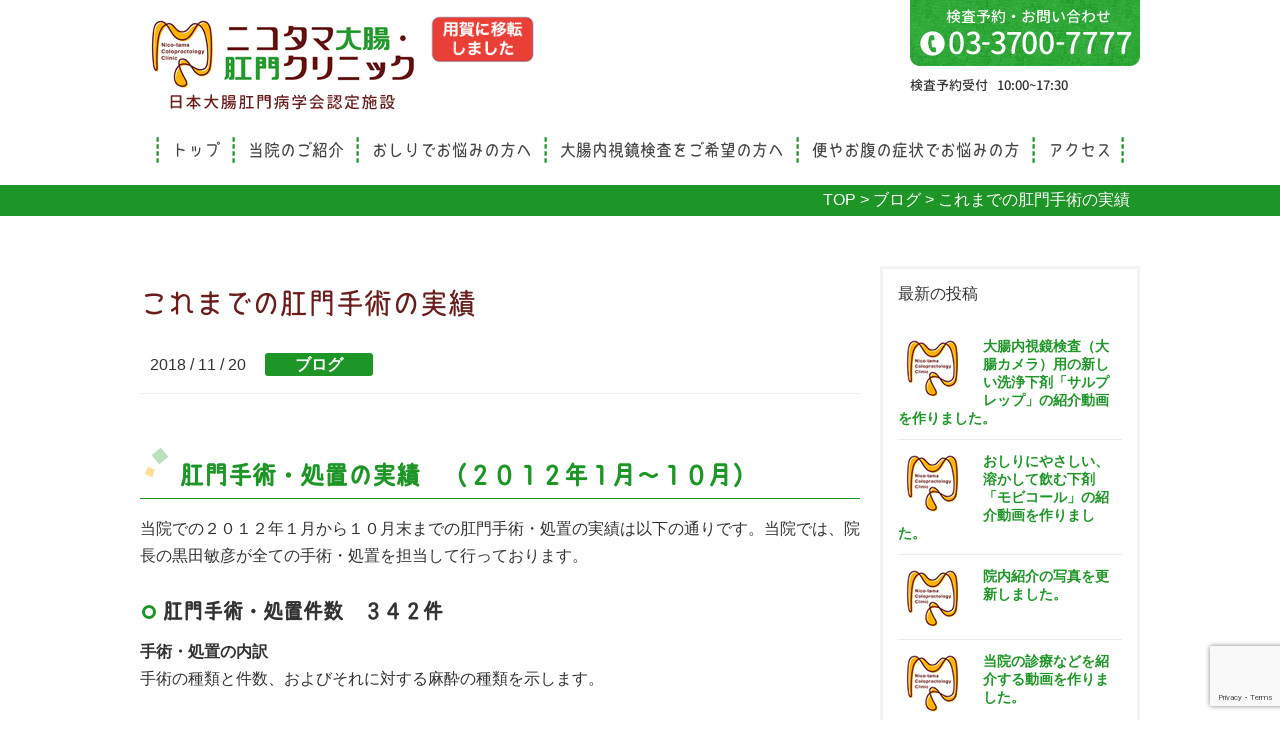

--- FILE ---
content_type: text/html; charset=UTF-8
request_url: https://nico-tama.jp/2018/11/20/performance/
body_size: 13210
content:

<html xmlns="http://www.w3.org/1999/xhtml" lang="ja" xml:lang="ja">
<head>
	<meta name="google-site-verification" content="5SPuWul5v8E53AqboAmGinJCFjVICZmULrJCRpK97Fw" />
	
<script src="https://www.google.com/recaptcha/api.js?render=6LePcbYhAAAAAGM1npjXF1_8KsM6dEHYDZZO3qve"></script>
<script>
    grecaptcha.ready(function () {
        grecaptcha.execute('6LePcbYhAAAAAGM1npjXF1_8KsM6dEHYDZZO3qve', {action: 'homepage'}).then(function(token) {
            var recaptchaResponse = document.getElementById('recaptchaResponse');
            recaptchaResponse.value = token;
        });
    });
</script>
	
	<!-- Google Tag Manager -->
<script>(function(w,d,s,l,i){w[l]=w[l]||[];w[l].push({'gtm.start':
new Date().getTime(),event:'gtm.js'});var f=d.getElementsByTagName(s)[0],
j=d.createElement(s),dl=l!='dataLayer'?'&l='+l:'';j.async=true;j.src=
'https://www.googletagmanager.com/gtm.js?id='+i+dl;f.parentNode.insertBefore(j,f);
})(window,document,'script','dataLayer','GTM-M9WLHWR');</script>
<!-- End Google Tag Manager -->
	
	
<!-- Global site tag (gtag.js) - Google Analytics -->
<script async src="https://www.googletagmanager.com/gtag/js?id=UA-120573638-1"></script>
<script>
  window.dataLayer = window.dataLayer || [];
  function gtag(){dataLayer.push(arguments);}
  gtag('js', new Date());

  gtag('config', 'UA-120573638-1');
</script>
	
<!-- Global site tag (gtag.js) - Google Analytics -->
<script async 
src="https://www.googletagmanager.com/gtag/js?id=UA-27672586-1"></script>
<script>
   window.dataLayer = window.dataLayer || [];
   function gtag(){dataLayer.push(arguments);}
   gtag('js', new Date());

   gtag('config', 'UA-27672586-1');
</script>
	
	<!-- Google tag (gtag.js) -->
<script async src="https://www.googletagmanager.com/gtag/js?id=G-VN1LZTN06C"></script>
<script>
  window.dataLayer = window.dataLayer || [];
  function gtag(){dataLayer.push(arguments);}
  gtag('js', new Date());

  gtag('config', 'G-VN1LZTN06C');
</script>
	
	
<meta http-equiv="Content-Type" content="text/html; charset=utf-8" />
<meta http-equiv="Content-Style-Type" content="text/css" />
<meta http-equiv="Content-Script-Type" content="text/javascript" />
	
	
	
	


<meta name="viewport" content="width=device-width, initial-scale=1.0" />
<link rel="stylesheet" type="text/css" media="all" href="https://nico-tama.jp/wp/wp-content/themes/jamtpl/style.css" />
<link rel="stylesheet" type="text/css" href="https://nico-tama.jp/wp/wp-content/themes/jamtpl/import.css" />
<link rel="stylesheet" type="text/css" href="https://nico-tama.jp/wp/wp-content/themes/jamtpl/mfp.statics/mailformpro.css" type="text/css" />
<meta name='robots' content='index, follow, max-image-preview:large, max-snippet:-1, max-video-preview:-1' />

	<!-- This site is optimized with the Yoast SEO plugin v19.6.1 - https://yoast.com/wordpress/plugins/seo/ -->
	<title>これまでの肛門手術の実績 | 世田谷区用賀駅東口 おしりの治療と無痛大腸内視鏡検査 ニコタマ大腸・肛門クリニック【公式】</title>
	<meta name="description" content="これまでの肛門手術の実績 | 東京都世田谷区用賀駅東口すぐの大腸・肛門クリニックです。専門医による無痛の大腸内視鏡検査(大腸カメラ)やおしりの治療、肛門の病気、痔の日帰り手術(ジオン)、便秘や下痢など診療しています。" />
	<link rel="canonical" href="https://nico-tama.jp/2018/11/20/performance/" />
	<meta property="og:locale" content="ja_JP" />
	<meta property="og:type" content="article" />
	<meta property="og:title" content="これまでの肛門手術の実績 | 世田谷区用賀駅東口 おしりの治療と無痛大腸内視鏡検査 ニコタマ大腸・肛門クリニック【公式】" />
	<meta property="og:description" content="これまでの肛門手術の実績 | 東京都世田谷区用賀駅東口すぐの大腸・肛門クリニックです。専門医による無痛の大腸内視鏡検査(大腸カメラ)やおしりの治療、肛門の病気、痔の日帰り手術(ジオン)、便秘や下痢など診療しています。" />
	<meta property="og:url" content="https://nico-tama.jp/2018/11/20/performance/" />
	<meta property="og:site_name" content="世田谷区 用賀 おしりの治療と無痛大腸内視鏡検査｜ニコタマ大腸・肛門クリニック" />
	<meta property="article:published_time" content="2018-11-20T11:13:17+00:00" />
	<meta property="article:modified_time" content="2018-11-29T05:01:20+00:00" />
	<meta name="author" content="nico-tama" />
	<meta name="twitter:card" content="summary_large_image" />
	<meta name="twitter:label1" content="執筆者" />
	<meta name="twitter:data1" content="nico-tama" />
	<script type="application/ld+json" class="yoast-schema-graph">{"@context":"https://schema.org","@graph":[{"@type":"WebPage","@id":"https://nico-tama.jp/2018/11/20/performance/","url":"https://nico-tama.jp/2018/11/20/performance/","name":"これまでの肛門手術の実績 | 世田谷区用賀駅東口 おしりの治療と無痛大腸内視鏡検査 ニコタマ大腸・肛門クリニック【公式】","isPartOf":{"@id":"https://nico-tama.jp/#website"},"datePublished":"2018-11-20T11:13:17+00:00","dateModified":"2018-11-29T05:01:20+00:00","author":{"@id":"https://nico-tama.jp/#/schema/person/924c9ddd8c1985a8b0ff229230fecbd4"},"description":"これまでの肛門手術の実績 | 東京都世田谷区用賀駅東口すぐの大腸・肛門クリニックです。専門医による無痛の大腸内視鏡検査(大腸カメラ)やおしりの治療、肛門の病気、痔の日帰り手術(ジオン)、便秘や下痢など診療しています。","breadcrumb":{"@id":"https://nico-tama.jp/2018/11/20/performance/#breadcrumb"},"inLanguage":"ja","potentialAction":[{"@type":"ReadAction","target":["https://nico-tama.jp/2018/11/20/performance/"]}]},{"@type":"BreadcrumbList","@id":"https://nico-tama.jp/2018/11/20/performance/#breadcrumb","itemListElement":[{"@type":"ListItem","position":1,"name":"ホーム","item":"https://nico-tama.jp/"},{"@type":"ListItem","position":2,"name":"これまでの肛門手術の実績"}]},{"@type":"WebSite","@id":"https://nico-tama.jp/#website","url":"https://nico-tama.jp/","name":"世田谷区 用賀 おしりの治療と無痛大腸内視鏡検査｜ニコタマ大腸・肛門クリニック","description":"東急田園都市線 用賀駅東口 徒歩2分。おしりの治療と無痛大腸内視鏡検査を得意とする肛門科と内視鏡のクリニックです。胃カメラも受け付けています。","potentialAction":[{"@type":"SearchAction","target":{"@type":"EntryPoint","urlTemplate":"https://nico-tama.jp/?s={search_term_string}"},"query-input":"required name=search_term_string"}],"inLanguage":"ja"},{"@type":"Person","@id":"https://nico-tama.jp/#/schema/person/924c9ddd8c1985a8b0ff229230fecbd4","name":"nico-tama","image":{"@type":"ImageObject","inLanguage":"ja","@id":"https://nico-tama.jp/#/schema/person/image/","url":"https://secure.gravatar.com/avatar/18f6824c8b63d95c15630fef69187259?s=96&d=mm&r=g","contentUrl":"https://secure.gravatar.com/avatar/18f6824c8b63d95c15630fef69187259?s=96&d=mm&r=g","caption":"nico-tama"},"url":"https://nico-tama.jp/author/nico-tama/"}]}</script>
	<!-- / Yoast SEO plugin. -->


<link rel='stylesheet' id='wp-block-library-css'  href='https://nico-tama.jp/wp/wp-includes/css/dist/block-library/style.min.css?ver=6.0.11' type='text/css' media='all' />
<style id='global-styles-inline-css' type='text/css'>
body{--wp--preset--color--black: #000000;--wp--preset--color--cyan-bluish-gray: #abb8c3;--wp--preset--color--white: #ffffff;--wp--preset--color--pale-pink: #f78da7;--wp--preset--color--vivid-red: #cf2e2e;--wp--preset--color--luminous-vivid-orange: #ff6900;--wp--preset--color--luminous-vivid-amber: #fcb900;--wp--preset--color--light-green-cyan: #7bdcb5;--wp--preset--color--vivid-green-cyan: #00d084;--wp--preset--color--pale-cyan-blue: #8ed1fc;--wp--preset--color--vivid-cyan-blue: #0693e3;--wp--preset--color--vivid-purple: #9b51e0;--wp--preset--gradient--vivid-cyan-blue-to-vivid-purple: linear-gradient(135deg,rgba(6,147,227,1) 0%,rgb(155,81,224) 100%);--wp--preset--gradient--light-green-cyan-to-vivid-green-cyan: linear-gradient(135deg,rgb(122,220,180) 0%,rgb(0,208,130) 100%);--wp--preset--gradient--luminous-vivid-amber-to-luminous-vivid-orange: linear-gradient(135deg,rgba(252,185,0,1) 0%,rgba(255,105,0,1) 100%);--wp--preset--gradient--luminous-vivid-orange-to-vivid-red: linear-gradient(135deg,rgba(255,105,0,1) 0%,rgb(207,46,46) 100%);--wp--preset--gradient--very-light-gray-to-cyan-bluish-gray: linear-gradient(135deg,rgb(238,238,238) 0%,rgb(169,184,195) 100%);--wp--preset--gradient--cool-to-warm-spectrum: linear-gradient(135deg,rgb(74,234,220) 0%,rgb(151,120,209) 20%,rgb(207,42,186) 40%,rgb(238,44,130) 60%,rgb(251,105,98) 80%,rgb(254,248,76) 100%);--wp--preset--gradient--blush-light-purple: linear-gradient(135deg,rgb(255,206,236) 0%,rgb(152,150,240) 100%);--wp--preset--gradient--blush-bordeaux: linear-gradient(135deg,rgb(254,205,165) 0%,rgb(254,45,45) 50%,rgb(107,0,62) 100%);--wp--preset--gradient--luminous-dusk: linear-gradient(135deg,rgb(255,203,112) 0%,rgb(199,81,192) 50%,rgb(65,88,208) 100%);--wp--preset--gradient--pale-ocean: linear-gradient(135deg,rgb(255,245,203) 0%,rgb(182,227,212) 50%,rgb(51,167,181) 100%);--wp--preset--gradient--electric-grass: linear-gradient(135deg,rgb(202,248,128) 0%,rgb(113,206,126) 100%);--wp--preset--gradient--midnight: linear-gradient(135deg,rgb(2,3,129) 0%,rgb(40,116,252) 100%);--wp--preset--duotone--dark-grayscale: url('#wp-duotone-dark-grayscale');--wp--preset--duotone--grayscale: url('#wp-duotone-grayscale');--wp--preset--duotone--purple-yellow: url('#wp-duotone-purple-yellow');--wp--preset--duotone--blue-red: url('#wp-duotone-blue-red');--wp--preset--duotone--midnight: url('#wp-duotone-midnight');--wp--preset--duotone--magenta-yellow: url('#wp-duotone-magenta-yellow');--wp--preset--duotone--purple-green: url('#wp-duotone-purple-green');--wp--preset--duotone--blue-orange: url('#wp-duotone-blue-orange');--wp--preset--font-size--small: 13px;--wp--preset--font-size--medium: 20px;--wp--preset--font-size--large: 36px;--wp--preset--font-size--x-large: 42px;}.has-black-color{color: var(--wp--preset--color--black) !important;}.has-cyan-bluish-gray-color{color: var(--wp--preset--color--cyan-bluish-gray) !important;}.has-white-color{color: var(--wp--preset--color--white) !important;}.has-pale-pink-color{color: var(--wp--preset--color--pale-pink) !important;}.has-vivid-red-color{color: var(--wp--preset--color--vivid-red) !important;}.has-luminous-vivid-orange-color{color: var(--wp--preset--color--luminous-vivid-orange) !important;}.has-luminous-vivid-amber-color{color: var(--wp--preset--color--luminous-vivid-amber) !important;}.has-light-green-cyan-color{color: var(--wp--preset--color--light-green-cyan) !important;}.has-vivid-green-cyan-color{color: var(--wp--preset--color--vivid-green-cyan) !important;}.has-pale-cyan-blue-color{color: var(--wp--preset--color--pale-cyan-blue) !important;}.has-vivid-cyan-blue-color{color: var(--wp--preset--color--vivid-cyan-blue) !important;}.has-vivid-purple-color{color: var(--wp--preset--color--vivid-purple) !important;}.has-black-background-color{background-color: var(--wp--preset--color--black) !important;}.has-cyan-bluish-gray-background-color{background-color: var(--wp--preset--color--cyan-bluish-gray) !important;}.has-white-background-color{background-color: var(--wp--preset--color--white) !important;}.has-pale-pink-background-color{background-color: var(--wp--preset--color--pale-pink) !important;}.has-vivid-red-background-color{background-color: var(--wp--preset--color--vivid-red) !important;}.has-luminous-vivid-orange-background-color{background-color: var(--wp--preset--color--luminous-vivid-orange) !important;}.has-luminous-vivid-amber-background-color{background-color: var(--wp--preset--color--luminous-vivid-amber) !important;}.has-light-green-cyan-background-color{background-color: var(--wp--preset--color--light-green-cyan) !important;}.has-vivid-green-cyan-background-color{background-color: var(--wp--preset--color--vivid-green-cyan) !important;}.has-pale-cyan-blue-background-color{background-color: var(--wp--preset--color--pale-cyan-blue) !important;}.has-vivid-cyan-blue-background-color{background-color: var(--wp--preset--color--vivid-cyan-blue) !important;}.has-vivid-purple-background-color{background-color: var(--wp--preset--color--vivid-purple) !important;}.has-black-border-color{border-color: var(--wp--preset--color--black) !important;}.has-cyan-bluish-gray-border-color{border-color: var(--wp--preset--color--cyan-bluish-gray) !important;}.has-white-border-color{border-color: var(--wp--preset--color--white) !important;}.has-pale-pink-border-color{border-color: var(--wp--preset--color--pale-pink) !important;}.has-vivid-red-border-color{border-color: var(--wp--preset--color--vivid-red) !important;}.has-luminous-vivid-orange-border-color{border-color: var(--wp--preset--color--luminous-vivid-orange) !important;}.has-luminous-vivid-amber-border-color{border-color: var(--wp--preset--color--luminous-vivid-amber) !important;}.has-light-green-cyan-border-color{border-color: var(--wp--preset--color--light-green-cyan) !important;}.has-vivid-green-cyan-border-color{border-color: var(--wp--preset--color--vivid-green-cyan) !important;}.has-pale-cyan-blue-border-color{border-color: var(--wp--preset--color--pale-cyan-blue) !important;}.has-vivid-cyan-blue-border-color{border-color: var(--wp--preset--color--vivid-cyan-blue) !important;}.has-vivid-purple-border-color{border-color: var(--wp--preset--color--vivid-purple) !important;}.has-vivid-cyan-blue-to-vivid-purple-gradient-background{background: var(--wp--preset--gradient--vivid-cyan-blue-to-vivid-purple) !important;}.has-light-green-cyan-to-vivid-green-cyan-gradient-background{background: var(--wp--preset--gradient--light-green-cyan-to-vivid-green-cyan) !important;}.has-luminous-vivid-amber-to-luminous-vivid-orange-gradient-background{background: var(--wp--preset--gradient--luminous-vivid-amber-to-luminous-vivid-orange) !important;}.has-luminous-vivid-orange-to-vivid-red-gradient-background{background: var(--wp--preset--gradient--luminous-vivid-orange-to-vivid-red) !important;}.has-very-light-gray-to-cyan-bluish-gray-gradient-background{background: var(--wp--preset--gradient--very-light-gray-to-cyan-bluish-gray) !important;}.has-cool-to-warm-spectrum-gradient-background{background: var(--wp--preset--gradient--cool-to-warm-spectrum) !important;}.has-blush-light-purple-gradient-background{background: var(--wp--preset--gradient--blush-light-purple) !important;}.has-blush-bordeaux-gradient-background{background: var(--wp--preset--gradient--blush-bordeaux) !important;}.has-luminous-dusk-gradient-background{background: var(--wp--preset--gradient--luminous-dusk) !important;}.has-pale-ocean-gradient-background{background: var(--wp--preset--gradient--pale-ocean) !important;}.has-electric-grass-gradient-background{background: var(--wp--preset--gradient--electric-grass) !important;}.has-midnight-gradient-background{background: var(--wp--preset--gradient--midnight) !important;}.has-small-font-size{font-size: var(--wp--preset--font-size--small) !important;}.has-medium-font-size{font-size: var(--wp--preset--font-size--medium) !important;}.has-large-font-size{font-size: var(--wp--preset--font-size--large) !important;}.has-x-large-font-size{font-size: var(--wp--preset--font-size--x-large) !important;}
</style>
<link rel='stylesheet' id='contact-form-7-css'  href='https://nico-tama.jp/wp/wp-content/plugins/contact-form-7/includes/css/styles.css?ver=5.7.7' type='text/css' media='all' />
<link rel='stylesheet' id='contact-form-7-confirm-css'  href='https://nico-tama.jp/wp/wp-content/plugins/contact-form-7-add-confirm/includes/css/styles.css?ver=5.1' type='text/css' media='all' />
<script type='text/javascript' src='https://nico-tama.jp/wp/wp-includes/js/jquery/jquery.min.js?ver=3.6.0' id='jquery-core-js'></script>
<script type='text/javascript' src='https://nico-tama.jp/wp/wp-includes/js/jquery/jquery-migrate.min.js?ver=3.3.2' id='jquery-migrate-js'></script>
</head>

<body id="anchorTop">
	
	<!-- Google Tag Manager (noscript) -->
<noscript><iframe src="https://www.googletagmanager.com/ns.html?id=GTM-M9WLHWR"
height="0" width="0" style="display:none;visibility:hidden"></iframe></noscript>
<!-- End Google Tag Manager (noscript) -->
	
<div id="container">
		
<div id="header">
  <div id="headerTitle" class="clearfix">
    <div id="headerAreaLogo">
      <h1>
		  <div class="top_flex">
		  <a href="https://nico-tama.jp/">
			  <img src="https://nico-tama.jp/wp/wp-content/themes/jamtpl/cmn/images/logo.jpg" alt="世田谷区 用賀 おしりの治療と無痛大腸内視鏡検査｜ニコタマ大腸・肛門クリニック" class="fixed_img" />
			  <img src="https://nico-tama.jp/wp/wp-content/themes/jamtpl/cmn/images/logo.gif" alt="世田谷区 用賀 おしりの治療と無痛大腸内視鏡検査｜ニコタマ大腸・肛門クリニック" class="static_img"/>
		  </a>
		  <div class="yoga_bnr"><a href="https://nico-tama.jp/2023/05/01/%e7%94%a8%e8%b3%80%e3%81%ab%e7%a7%bb%e8%bb%a2%e3%81%97%e3%81%be%e3%81%97%e3%81%9f%e3%80%82%e7%94%a8%e8%b3%80%e9%a7%85%e6%9d%b1%e5%8f%a3%e3%81%8b%e3%82%89%e3%81%ae%e9%81%93%e9%a0%86%e3%81%a7%e3%81%99/"><img src="https://nico-tama.jp/wp/wp-content/uploads/2023/05/スクリーンショット-2023-05-01-19.25.59.png"></a></div>
		  </div>
		</h1>
    </div>

	
	  
	  
<!-- SpMenu -->
<div class="spNavi">
<p class="ac_Menu sp-b">
<span class="menu-trigger">
<span></span>
<span></span>
<span></span>
<span>MENU</span>
</span>
</p>
<div id="sp_gnavi">
<dl>
<dt>MENU</dt>
<dd>
<ul>
<li id="mainMenu1_sp"><a href="https://nico-tama.jp/">トップ</a></li>
<li id="mainMenu2_sp" class="close-onclick"><a href="javascript:void(0);">当院のご紹介</a>
		<div id="product_list2_sp">
			<ul>
				<li><a href="/about/">当院のご紹介</a></li>
				<li><a href="/profile/">院長プロフィール</a></li>
				<li><a href="/phototour/">写真による院内ご紹介</a></li>
				<li><a href="/2018/11/20/commitment/">安全と安心へのこだわり</a></li>
				<li><a href="/2018/11/20/measure/">待ち時間への対策</a></li>
				<li><a href="/access/">アクセス</a></li>
				<li><a href="/news/">クリニックからのお知らせ</a></li>
			</ul>
		</div>
	</li>
<li id="mainMenu3_sp" class="close-onclick"><a href="javascript:void(0);">おしりでお悩みの方へ</a>
		<div id="product_list3_sp">
			<ul>
				<li><a href="/trouble/">おしりでお悩みの方へ</a></li>
				<li><a href="/2018/10/19/characteristics/">当院の痔の治療の特色</a></li>
				<li><a href="/2018/11/06/treatment_policy/">当院の痔の基本的な治療方針</a></li>
				<li><a href="/2018/11/20/type/">肛門の病気の種類</a></li>
				<li><a href="/2018/11/09/symptom/">肛門の病気の症状</a></li>
				<li><a href="/2018/11/06/flow/">当院での肛門診療の流れ</a></li>
				<li><a href="/2018/11/20/performance/">これまでの肛門手術の実績</a></li>
				<li><a href="/2018/11/20/cost/">肛門治療にかかる費用について</a></li>
			</ul>
		</div>
	</li>
<li id="mainMenu4_sp" class="close-onclick"><a href="javascript:void(0);">大腸内視鏡検査をご希望の方へ</a>
		<div id="product_list4_sp">
			<ul>
				<li><a href="/examination/">大腸内視鏡検査をご希望の方へ</a></li>
				<li><a href="/2018/11/20/characteristics2/">当院の大腸内視鏡検査の特色</a></li>
				<li><a href="/2018/11/20/treatment_policy2/">当院の大腸内視鏡検査の治療方針</a></li>
				<li><a href="/2018/11/20/type2/">大腸の病気の種類</a></li>
				<li><a href="/2018/11/16/symptom_2/">大腸の病気の症状</a></li>
				<li id="mainMenu4_1_sp" class="close-onclick"><a href="javascript:void(0);">当院での大腸内視鏡検査の流れ</a>
					<div id="product_list4_1_sp">
						<ul>
							<li><a href="/2018/11/20/flow2/">当院での大腸内視鏡検査の流れ</a></li>
							<li><a href="/2018/11/20/type3/">腸管洗浄液の種類について</a></li>
							<li><a href="/2018/11/20/description/">モビプレップの説明</a></li>
							<li><a href="/2018/11/20/attention/">ポリープ切除の方法と切除後の注意について</a></li>
							<li><a href="/2018/11/20/checklist/">検査を予約される際の確認事項</a></li>
							<li><a href="/2018/11/20/latency/">当院での検査時の待ち時間について</a></li>
						</ul>
					</div>
				</li>
				<li id="mainMenu4_2_sp" class="close-onclick"><a href="javascript:void(0);">内視鏡検査にかかる費用について</a>
					<div id="product_list4_2_sp">
						<ul>
							<li><a href="/2018/11/20/cost2/">内視鏡検査にかかる費用について</a></li>
							<li><a href="/2018/11/20/cost3/">保険診療か自費診療かの目安について</a></li>
						</ul>
					</div>
				</li>
				<li><a href="/2018/11/20/performance2/">内視鏡の実績</a></li>
			</ul>
		</div>
	</li>
<li id="mainMenu5_sp" class="close-onclick"><a href="javascript:void(0);">便やお腹の症状でお悩みの方</a>
		<div id="product_list5_sp">
			<ul>
				<li><a href="/trouble2/">便やお腹の症状でお悩みの方</a></li>
				<li><a href="/2018/11/20/trouble/">どんな症状でお悩みですか？</a></li>
				<li><a href="/2018/11/20/ibs/">便秘、下痢、ＩＢＳの治療について</a></li>
				<li><a href="/2018/11/20/ibd/">ＩＢＤの治療について</a></li>
			</ul>
		</div>
	</li>
	<li id="mainMenu6_sp"><a href="/access/">アクセス</a></li>
</ul>
</dd>
</dl>
<p class="close"><a href="javascript:void(0);">× 閉じる</a></p>
</div>
</div>
 <!-- //SpMenu -->


    <div id="headerAreaSub" class="clearfix">
<p id="headerAddress"><a href="https://nico-tama.jp/contact/"><img src="https://nico-tama.jp/wp/wp-content/themes/jamtpl/cmn/images/contact.gif" class="tel-link" alt="03-3700-7777" /></a></p>
<p class="time">検査予約受付    10:00~17:30</p>
    </div>
  </div>



</div>

<div id="mainMenu">
  <ul>
    <li id="mainMenu1"><a href="https://nico-tama.jp/">トップ</a></li>
    <li id="mainMenu2"><a href="https://nico-tama.jp/about/">当院のご紹介</a>
		<div id="product_list2" style="display: none;">
			<ul>
				<li><a href="/about/">当院のご紹介</a></li>
				<li><a href="/profile/">院長プロフィール</a></li>
				<li><a href="/phototour/">写真による院内ご紹介</a></li>
				<li><a href="/2018/11/20/commitment/">安全と安心へのこだわり</a></li>
				<li><a href="/2018/11/20/measure/">待ち時間への対策</a></li>
				<li><a href="/access/">アクセス</a></li>
				<li><a href="/news/">クリニックからのお知らせ</a></li>
			</ul>
		</div>
	</li>
    <li id="mainMenu3"><a href="https://nico-tama.jp/trouble/">おしりでお悩みの方へ</a>
		<div id="product_list3" style="display: none;">
			<ul>
				<li><a href="/trouble/">おしりでお悩みの方へ</a></li>
				<li><a href="/2018/10/19/characteristics/">当院の痔の治療の特色</a></li>
				<li><a href="/2018/11/06/treatment_policy/">当院の痔の基本的な治療方針</a></li>
				<li><a href="/2018/11/20/type/">肛門の病気の種類</a></li>
				<li><a href="/2018/11/09/symptom/">肛門の病気の症状</a></li>
				<li><a href="/2018/11/06/flow/">当院での肛門診療の流れ</a></li>
				<li><a href="/2018/11/20/performance/">これまでの肛門手術の実績</a></li>
				<li><a href="/2018/11/20/cost/">肛門治療にかかる費用について</a></li>
			</ul>
		</div>
	</li>
    <li id="mainMenu4"><a href="https://nico-tama.jp/examination/">大腸内視鏡検査をご希望の方へ</a>
		<div id="product_list4" style="display: none;">
			<ul>
				<li><a href="/examination/">大腸内視鏡検査をご希望の方へ</a></li>
				<li><a href="/2018/11/20/characteristics2/">当院の大腸内視鏡検査の特色</a></li>
				<li><a href="/2018/11/20/treatment_policy2/">当院の大腸内視鏡検査の治療方針</a></li>
				<li><a href="/2018/11/20/type2/">大腸の病気の種類</a></li>
				<li><a href="/2018/11/16/symptom_2/">大腸の病気の症状</a></li>
				<li id="mainMenu4_1">当院での大腸内視鏡検査の流れ
					<div id="product_list4_1" style="display: none;">
						<ul>
							<li><a href="/2018/11/20/flow2/">当院での大腸内視鏡検査の流れ</a></li>
							<li><a href="/2018/11/20/type3/">腸管洗浄液の種類について</a></li>
							<li><a href="/2018/11/20/description/">モビプレップの説明</a></li>
							<li><a href="/2018/11/20/attention/">ポリープ切除の方法と切除後の注意について</a></li>
							<li><a href="/2018/11/20/checklist/">検査を予約される際の確認事項</a></li>
							<li><a href="/2018/11/20/latency/">当院での検査時の待ち時間について</a></li>
						</ul>
					</div>
				</li>
				<li id="mainMenu4_2">内視鏡検査にかかる費用について
					<div id="product_list4_2" style="display: none;">
						<ul>
							<li><a href="/2018/11/20/cost2/">内視鏡検査にかかる費用について</a></li>
							<li><a href="/2018/11/20/cost3/">保険診療か自費診療かの目安について</a></li>
						</ul>
					</div>
				</li>
				<li><a href="/2018/11/20/performance2/">内視鏡の実績</a></li>
			</ul>
		</div>
	</li>
    <li id="mainMenu5"><a href="https://nico-tama.jp/trouble2/">便やお腹の症状でお悩みの方</a>
		<div id="product_list5" style="display: none;">
			<ul>
				<li><a href="/trouble2/">便やお腹の症状でお悩みの方</a></li>
				<li><a href="/2018/11/20/trouble/">どんな症状でお悩みですか？</a></li>
				<li><a href="/2018/11/20/ibs/">便秘、下痢、ＩＢＳの治療について</a></li>
				<li><a href="/2018/11/20/ibd/">ＩＢＤの治療について</a></li>
			</ul>
		</div>
	</li>
	<li id="mainMenu6"><a href="/access/">アクセス</a></li>
</ul>
</div>

<!-- 院について -->

<!-- 内視鏡検査 -->

<!-- トップ -->

<!-- おしりでお悩み -->

<!-- 便やお腹でお悩み -->

	
<!-- アクセスページのFV -->
	


<div class="pankuzu"><ul><li ><a href="https://nico-tama.jp/" class="home"><span>TOP</span></a>&nbsp;>&nbsp;</li><li><a href="https://nico-tama.jp/blog/"><span>ブログ</span></a>&nbsp;>&nbsp;</li><li><span>これまでの肛門手術の実績</span></li></ul></div>
    <div id="main" class="bloglayout">
      <div id="mainInner" class="clearfix">	

			
         <div id="contents" class="has_secondArea">

				

			
							<div class="mainTitle"><h2>これまでの肛門手術の実績</h2></div>
							<p class="post-meta">
								<span class="post-date"><i class="fa fa-clock"></i>2018 / 11 / 20</span>
								<span class="category"><a href="https://nico-tama.jp/blog/" rel="category tag">ブログ</a></span>
							</p>
<div class="mainContents clearfix">
	<div id="cont02">
							<h3 id="treat01" class="mt25">肛門手術・処置の実績　（２０１２年１月〜１０月）</h3>
<p class="mb25">当院での２０１２年１月から１０月末までの肛門手術・処置の実績は以下の通りです。当院では、院長の黒田敏彦が全ての手術・処置を担当して行っております。</p>
<div class="section">
<h4>肛門手術・処置件数　３４２件</h4>
<div class="section">
<div class="mb30">
<p><strong>手術・処置の内訳 </strong><br />
手術の種類と件数、およびそれに対する麻酔の種類を示します。 </p>
<p></p>
<p class="bgGreen bold mb8">予約手術：１３１件　（手術枠の予約を取って行うものです）</p>
<p class="mb20">　痔核根治術（結紮切除術およびジオン注射療法）　７３件　（仙骨麻酔）＊<br />
　痔瘻根治術（痔瘻管切除術など）４２件　（仙骨麻酔）<br />
　裂肛・肛門狭窄根治術　７件　（仙骨麻酔）<br />
　直腸瘤根治術　　１件　（仙骨麻酔）<br />
　皮下腫瘍摘出術　２件　（局所麻酔）<br />
　尖圭コンジローマ切除術　６件　（局所麻酔）</p>
<p>　＊ジオン注射療法は無麻酔でも可能ですが、当院では肛門を良く拡げて病変部に確実に注射するために仙骨麻酔下に行っています。</p>
<p class="bgGreen bold mb8">外来処置：２１１件　（予約を必要とせず、外来受診時に行うものです）</p>
<p>　痔核ゴム結紮術　７４件　　（痛くないので麻酔を必要としない処置です）<br />
　痔核血栓摘出術　１１件　　（局所麻酔）<br />
　痔核硬化止血術　　３件　　（痛くないので麻酔を必要としない処置です）<br />
　嵌頓痔核整復術　１２件　　（若干の痛みがありますが、通常は麻酔無しで行います）<br />
　肛門周囲膿瘍切開術　９５件　（局所麻酔、まれに仙骨麻酔）<br />
　肛門拡張術　　　１６件　　（痛くないので麻酔を必要としない処置です）</p>
<p>ご覧になっていただいてわかるように、当院では同じ痔核の治療でも、薬・ゴム結紮療法・硬化止血術・ジオン注射療法・切除手術など、様々な治療法を組み合わせて、それぞれの患者さんの御希望と病状にあった治療法で治療するようにしています。 <br />
　上にあげた手術については、どういう手術かの説明のページを作る予定です。出来次第に公開したいと思いますので、それまでお待ち下さい。</p>
</div>
</div>
</div>
<div id="treat07_1" class="section">
<div class="mb30">
<h5 id="painful_tx">肛門科に行くと、みんなおしりを切られるの？</h5>
<p>　おしりの具合が悪くて診察に来られた患者さんの多くが、「手術で切らなければいけないんだと思って来ました」と言われます。どういうわけか、肛門科でおしりを診てもらうと手術をされると思っている方が多いようです。でも実際には、そのようなことはまったくありません。<br />
　当院には２０１２年の１月から１０月の間に２４００人以上の方が初診で来院されましたが、おしりの悩みで来院された方は１８００人くらいです。これをもとに、上に挙げた手術・処置の数を整理すると下の表のようになります。<br />
　これでわかるように、外来で「いきなり」痛い処置をする確率は１７人に一人、予約して手術を受けることになる確率は１４人に一人ということになります。つまり、おしりの悩みで受診される患者さんのうち、ほとんどの方は薬だけの治療で良くなることがわかります。</p>
<div><a href="/wp/wp-content/uploads/2018/11/surgery-ratio-table-m.jpg"><img class="alignnone wp-image-314 size-full" src="/wp/wp-content/uploads/2018/11/surgery-ratio-table-m.jpg" alt="" width="550" height="195" srcset="https://nico-tama.jp/wp/wp-content/uploads/2018/11/surgery-ratio-table-m.jpg 550w, https://nico-tama.jp/wp/wp-content/uploads/2018/11/surgery-ratio-table-m-300x106.jpg 300w" sizes="(max-width: 550px) 100vw, 550px" /></a></div>
<p>　外来に「切るしかない」と思い詰めて来られる方の多くは、肛門が腫れて痛くなった方です。そのうち、外来でいきなり切る必要があるのは肛門周囲膿瘍によって膿がたまった場合ですが、実はあまり多くありません。肛門の痛み・腫れの大部分は血栓性外痔核によるもので、そのほとんどは薬だけで良くなります。その診断には診察が必要ですので、まずは受診していただくようにお願いします。<br />
　また、痔の患者さんの中には、「手術をした方が良くなるんだけれども、まだ決心がつかない」とか、「手術を受けたいんだけれども、仕事が忙しくてまだ受けられない」といった方も数多くおられます。当院では「痔は切りたくなった時が切り時」をモットーにしていますので、患者さんご自身の意思を尊重して、手術を受ける気になるまでは、できるだけ手術以外の投薬や処置で対応するようにしています。<br />
　くよくよ心配しているよりも、まずご自身のおしりの本当の状態を知ることが大切です。ほとんどの方は手術は必要ありませんし、もし必要な場合でも、手術を受ける気になるまでは、それに合わせてできる限りの治療を提供するよう心がけています。当院では、肛門の診察を受けてかえって不安になるのではなく、自分のおしりの状態について納得して心の安らぎを得ていただけるクリニックになることを目指しています。</p>
</div>
</div>
	</div>
</div>							
														
							<p class="footer-post-meta">
																							</p>

						
						<!-- post navigation -->
						<div class="navigation">
															<div class="alignleft"><a href="https://nico-tama.jp/2018/11/20/type/" rel="prev">&laquo; 肛門の病気の種類</a></div>
															<div class="alignright"><a href="https://nico-tama.jp/2018/11/20/cost/" rel="next">肛門治療にかかる費用について &raquo;</a></div>
													</div>
						<!-- /post navigation -->
						

						
						

</div>

<div id="secondArea">

	<!-- *** SIDEBAR START *** -->
	<div class="sidebar">


			<!-- *** WIDGET TAB POPULAR / RECENT POST END *** -->
			<div class="widget">
				<h3>最新の投稿</h3>



<div class="post-list-wrapper" id="popular_post">
<ul class="reset">


						<li>
<a href="https://nico-tama.jp/2025/02/27/%e5%a4%a7%e8%85%b8%e5%86%85%e8%a6%96%e9%8f%a1%e6%a4%9c%e6%9f%bb%ef%bc%88%e5%a4%a7%e8%85%b8%e3%82%ab%e3%83%a1%e3%83%a9%ef%bc%89%e7%94%a8%e3%81%ae%e6%96%b0%e3%81%97%e3%81%84%e6%b4%97%e6%b5%84%e4%b8%8b/">



<div class="small_featured_image" style="background-image:url('https://nico-tama.jp/wp/wp-content/themes/jamtpl/cmn/images/noimage_blog_70.gif');"></div>
</a>
							<div class="small_title"><a href="https://nico-tama.jp/2025/02/27/%e5%a4%a7%e8%85%b8%e5%86%85%e8%a6%96%e9%8f%a1%e6%a4%9c%e6%9f%bb%ef%bc%88%e5%a4%a7%e8%85%b8%e3%82%ab%e3%83%a1%e3%83%a9%ef%bc%89%e7%94%a8%e3%81%ae%e6%96%b0%e3%81%97%e3%81%84%e6%b4%97%e6%b5%84%e4%b8%8b/">大腸内視鏡検査（大腸カメラ）用の新しい洗浄下剤「サルプレップ」の紹介動画を作りました。</a></div> 
						</li>


					
						<li>
<a href="https://nico-tama.jp/2024/12/23/%e6%ba%b6%e3%81%8b%e3%81%97%e3%81%a6%e9%a3%b2%e3%82%80%e4%b8%8b%e5%89%a4%e3%80%8c%e3%83%a2%e3%83%93%e3%82%b3%e3%83%bc%e3%83%ab%e3%80%8d%e3%81%ae%e7%b4%b9%e4%bb%8b%e5%8b%95%e7%94%bb/">



<div class="small_featured_image" style="background-image:url('https://nico-tama.jp/wp/wp-content/themes/jamtpl/cmn/images/noimage_blog_70.gif');"></div>
</a>
							<div class="small_title"><a href="https://nico-tama.jp/2024/12/23/%e6%ba%b6%e3%81%8b%e3%81%97%e3%81%a6%e9%a3%b2%e3%82%80%e4%b8%8b%e5%89%a4%e3%80%8c%e3%83%a2%e3%83%93%e3%82%b3%e3%83%bc%e3%83%ab%e3%80%8d%e3%81%ae%e7%b4%b9%e4%bb%8b%e5%8b%95%e7%94%bb/">おしりにやさしい、溶かして飲む下剤「モビコール」の紹介動画を作りました。</a></div> 
						</li>


					
						<li>
<a href="https://nico-tama.jp/2024/10/21/%e9%99%a2%e5%86%85%e7%b4%b9%e4%bb%8b%e3%81%ae%e5%86%99%e7%9c%9f%e3%82%92%e6%9b%b4%e6%96%b0%e3%81%97%e3%81%be%e3%81%97%e3%81%9f%e3%80%82/">



<div class="small_featured_image" style="background-image:url('https://nico-tama.jp/wp/wp-content/themes/jamtpl/cmn/images/noimage_blog_70.gif');"></div>
</a>
							<div class="small_title"><a href="https://nico-tama.jp/2024/10/21/%e9%99%a2%e5%86%85%e7%b4%b9%e4%bb%8b%e3%81%ae%e5%86%99%e7%9c%9f%e3%82%92%e6%9b%b4%e6%96%b0%e3%81%97%e3%81%be%e3%81%97%e3%81%9f%e3%80%82/">院内紹介の写真を更新しました。</a></div> 
						</li>


					
						<li>
<a href="https://nico-tama.jp/2024/01/03/%e5%bd%93%e9%99%a2%e3%81%ae%e8%a8%ba%e7%99%82%e3%81%aa%e3%81%a9%e3%82%92%e7%b4%b9%e4%bb%8b%e3%81%99%e3%82%8b%e5%8b%95%e7%94%bb%e3%82%92%e4%bd%9c%e3%82%8a%e3%81%be%e3%81%97%e3%81%9f%e3%80%82/">



<div class="small_featured_image" style="background-image:url('https://nico-tama.jp/wp/wp-content/themes/jamtpl/cmn/images/noimage_blog_70.gif');"></div>
</a>
							<div class="small_title"><a href="https://nico-tama.jp/2024/01/03/%e5%bd%93%e9%99%a2%e3%81%ae%e8%a8%ba%e7%99%82%e3%81%aa%e3%81%a9%e3%82%92%e7%b4%b9%e4%bb%8b%e3%81%99%e3%82%8b%e5%8b%95%e7%94%bb%e3%82%92%e4%bd%9c%e3%82%8a%e3%81%be%e3%81%97%e3%81%9f%e3%80%82/">当院の診療などを紹介する動画を作りました。</a></div> 
						</li>


					
						<li>
<a href="https://nico-tama.jp/2024/01/02/%e3%83%89%e3%82%af%e3%82%bf%e3%83%bc%e3%82%ba%e3%83%95%e3%82%a1%e3%82%a4%e3%83%ab%e3%81%ab%e5%bd%93%e9%99%a2%e3%81%ae%e7%b4%b9%e4%bb%8b%e8%a8%98%e4%ba%8b%e3%82%92%e6%8e%b2%e8%bc%89%e3%81%97%e3%81%a6/">



<div class="small_featured_image" style="background-image:url('https://nico-tama.jp/wp/wp-content/themes/jamtpl/cmn/images/noimage_blog_70.gif');"></div>
</a>
							<div class="small_title"><a href="https://nico-tama.jp/2024/01/02/%e3%83%89%e3%82%af%e3%82%bf%e3%83%bc%e3%82%ba%e3%83%95%e3%82%a1%e3%82%a4%e3%83%ab%e3%81%ab%e5%bd%93%e9%99%a2%e3%81%ae%e7%b4%b9%e4%bb%8b%e8%a8%98%e4%ba%8b%e3%82%92%e6%8e%b2%e8%bc%89%e3%81%97%e3%81%a6/">ドクターズファイルに当院の紹介記事を掲載しています。</a></div> 
						</li>


					
						<li>
<a href="https://nico-tama.jp/2024/01/01/%e5%bd%93%e9%99%a2%e3%81%af%ef%bc%92%ef%bc%90%ef%bc%92%ef%bc%93%e5%b9%b4%ef%bc%95%e6%9c%88%e3%81%ab%e7%94%a8%e8%b3%80%e3%81%ab%e7%a7%bb%e8%bb%a2%e3%81%97%e3%81%be%e3%81%97%e3%81%9f%e3%80%82/">



<div class="small_featured_image" style="background-image:url('https://nico-tama.jp/wp/wp-content/themes/jamtpl/cmn/images/noimage_blog_70.gif');"></div>
</a>
							<div class="small_title"><a href="https://nico-tama.jp/2024/01/01/%e5%bd%93%e9%99%a2%e3%81%af%ef%bc%92%ef%bc%90%ef%bc%92%ef%bc%93%e5%b9%b4%ef%bc%95%e6%9c%88%e3%81%ab%e7%94%a8%e8%b3%80%e3%81%ab%e7%a7%bb%e8%bb%a2%e3%81%97%e3%81%be%e3%81%97%e3%81%9f%e3%80%82/">当院は２０２３年５月に用賀に移転しました。</a></div> 
						</li>


					
						<li>
<a href="https://nico-tama.jp/2023/04/29/%e5%bd%93%e9%99%a2%e3%82%92%e5%8f%97%e8%a8%ba%e3%81%95%e3%82%8c%e3%82%8b%e6%96%b9%e3%81%af%e8%a8%ba%e5%af%9f%e5%bd%93%e6%97%a5%e3%81%ab%e9%a0%86%e7%95%aa%e5%be%85%e3%81%a1%e3%82%92%e7%94%b3%e3%81%97/">



<div class="small_featured_image" style="background-image:url('https://nico-tama.jp/wp/wp-content/themes/jamtpl/cmn/images/noimage_blog_70.gif');"></div>
</a>
							<div class="small_title"><a href="https://nico-tama.jp/2023/04/29/%e5%bd%93%e9%99%a2%e3%82%92%e5%8f%97%e8%a8%ba%e3%81%95%e3%82%8c%e3%82%8b%e6%96%b9%e3%81%af%e8%a8%ba%e5%af%9f%e5%bd%93%e6%97%a5%e3%81%ab%e9%a0%86%e7%95%aa%e5%be%85%e3%81%a1%e3%82%92%e7%94%b3%e3%81%97/">当院を受診される方は診察当日に順番待ちを申し込んでからご来院ください。</a></div> 
						</li>


					
						<li>
<a href="https://nico-tama.jp/2019/01/22/%e9%bb%92%e7%94%b0%e9%99%a2%e9%95%b7%e3%81%a8%e5%bd%93%e9%99%a2%e3%81%8c%e6%97%a5%e6%9c%ac%e8%87%a8%e5%ba%8a%e8%82%9b%e9%96%80%e7%97%85%e5%ad%a6%e4%bc%9a%e3%81%ae%e8%aa%8d%e5%ae%9a%e3%82%92%e5%8f%97/">



<div class="small_featured_image" style="background-image:url('https://nico-tama.jp/wp/wp-content/themes/jamtpl/cmn/images/noimage_blog_70.gif');"></div>
</a>
							<div class="small_title"><a href="https://nico-tama.jp/2019/01/22/%e9%bb%92%e7%94%b0%e9%99%a2%e9%95%b7%e3%81%a8%e5%bd%93%e9%99%a2%e3%81%8c%e6%97%a5%e6%9c%ac%e8%87%a8%e5%ba%8a%e8%82%9b%e9%96%80%e7%97%85%e5%ad%a6%e4%bc%9a%e3%81%ae%e8%aa%8d%e5%ae%9a%e3%82%92%e5%8f%97/">黒田院長と当院が日本臨床肛門病学会の認定を受けました。</a></div> 
						</li>


					
						<li>
<a href="https://nico-tama.jp/2018/12/03/treatment_explain2/">



<div class="small_featured_image" style="background-image:url('https://nico-tama.jp/wp/wp-content/themes/jamtpl/cmn/images/noimage_blog_70.gif');"></div>
</a>
							<div class="small_title"><a href="https://nico-tama.jp/2018/12/03/treatment_explain2/">詳しい内視鏡の説明</a></div> 
						</li>


					
						<li>
<a href="https://nico-tama.jp/2018/12/03/treatment_explain/">



<div class="small_featured_image" style="background-image:url('https://nico-tama.jp/wp/wp-content/themes/jamtpl/cmn/images/noimage_blog_70.gif');"></div>
</a>
							<div class="small_title"><a href="https://nico-tama.jp/2018/12/03/treatment_explain/">詳しい痔の治療の説明</a></div> 
						</li>


											

					</ul>
				</div><!--post-list-wrapper POPULAR POST-->

				<div class="clear"></div>

			</div>
			<!-- *** WIDGET TAB POPULAR / RECENT POST END *** -->


			<!-- *** WIDGET CATEGORIES START *** -->
			<div class="widget categories">
				<h3>カテゴリー</h3>
				<ul>
	<li class="cat-item cat-item-2"><a href="https://nico-tama.jp/topic/">クリニックからの最新お知らせ</a>
</li>
	<li class="cat-item cat-item-3"><a href="https://nico-tama.jp/blog/">ブログ</a>
</li>
	<li class="cat-item cat-item-1"><a href="https://nico-tama.jp/news/">新着情報</a>
</li>


				</ul>
				<div class="clear"></div>
			</div>

			<!-- *** WIDGET CATEGORIES  END *** -->



	</div>
	<!-- *** SIDEBAR END *** -->

</div>
		  

    </div>
  </div>
<div id="main">
     <p class="anchorTop"><a href="#container">このページのトップへ</a></p>
</div>

<div id="footer">
<div id="top_reservation">
<div id="top_reservation_inner" class="clearfix">
<div class="left_area">
<h3>オンライン順番取りについて</h3>
	<p>当院の受診には、まず以下の方法で<b><u>当日に順番取り</u></b>を行ってからご来院ください。<br>
		<b><u>午前外来と午後外来でやり方が違います</u></b>のでご注意ください。</p>
	<p><b><u>午前外来</u></b>：当日<b><u>朝７時〜１１時にオンラインで受け付け</u></b>ます。<br>
		オンライン当日順番とりは<a href="https://waitline.3bees.com/3f20/ks/new" style="text-decoration: underline; color: red;" target="_blank" rel="noopener noreferrer">こちら。</a><br>
		どうしてもオンラインで取れない方は10:30〜11:30の間にクリニックまでお越しいただければ、窓口で順番取りをしますが、待ち時間が長くなりますのでご了承下さい。</p>
	<p><b><u>午後外来</u></b>：当日<b><u>１６時〜１７時にお電話</u></b>でお申込みください。<br>
		<p id="btn_resavation"><a href="https://waitline.3bees.com/3f20/ks/new" target="_blank"><img src="https://nico-tama.jp/wp/wp-content/uploads/2023/05/online0502.png" alt="診療予約はこちら" /></a></p>
	電話は、03-3700-7777です。<br>
	午後外来は17時半の診療開始をメドとしていますが、外来の混み具合や、検査・手術の進み具合により、診療開始時間がしばしば大変遅くなりますので、ご来院いただく時間をお電話の際にお伝えします。</p>
	<!--当日診療でも、なるべく予約を入れていただくようお願いいたします。<br class="spNone">
直接ご来院いただいても構いませんが、持ち時間が長くなることがあります。-->
<!--<span style="color: red; font-size: 14px;">※オンライン順番取りは午前外来を受診される再来患者の方のみご利用になれます。詳しくは<a href="https://nico-tama.jp/2019/06/17/%EF%BC%97%E6%9C%88%EF%BC%91%E6%97%A5%EF%BC%88%E6%9C%88%EF%BC%89%E3%81%8B%E3%82%89%E3%82%AA%E3%83%B3%E3%83%A9%E3%82%A4%E3%83%B3%E9%A0%86%E7%95%AA%E5%8F%96%E3%82%8A%E3%82%B7%E3%82%B9%E3%83%86%E3%83%A0/" style="text-decoration: underline; color: red;">こちら</a>をお読みください。</span>
-->
</div>
	
	<!--毎月更新カレンダー　ここから-->
	
<div class="right_area">
<p>診療カレンダー</p>
<ul class="clearfix">
	<li><a href="https://nico-tama.jp/wp/wp-content/uploads/2025/12/202601.jpg" class="lightbox"><img src="https://nico-tama.jp/wp/wp-content/uploads/2025/12/202601.jpg" /></a></li>
	<li><a href="https://nico-tama.jp/wp/wp-content/uploads/2026/01/2026-2.jpg" class="lightbox"><img src="https://nico-tama.jp/wp/wp-content/uploads/2026/01/2026-2.jpg" /></a></li>
	
	<!--毎月更新カレンダー　ここまで-->

	
</ul>
<p><strong style="color:red">休診：赤</strong> / <strong style="color:blue">午後休診：青</strong> 
（クリックすると拡大します）</p>
</div>
</div>
</div>


    <div id="footerInner" class="clearfix">

<div id="information" class="clearfix">
<div class="left_area">
	<img src="https://nico-tama.jp/wp/wp-content/uploads/2023/05/image.png" alt="" style="width:100%;">
	<!--
<table>
<tr><th>診察受付時間</th><th>月</th><th>火</th><th>水</th><th>木</th><th>金</th><th>土</th><th>日</th></tr>
<tr><td>9:00～12:00</td><td>●</td><td>●</td><td>●</td><td>●</td><td>●</td><td>●</td><td>／</td>
<tr><td>16:30～17:30</td><td>●</td><td>●</td><td>●</td><td>●</td><td>●</td><td>／</td><td>／</td>
</table>
<p>休診日｜日曜・祝祭日　および　第２土曜日</p>
<p>※平日・土曜の午後１時～４時半は検査・手術</p>
-->
</div>
<div class="right_area">
<p id="map_icon">〒158-0097 <br class="pcNone">東京都世田谷区用賀2-34-15<br>コンフォートメゾン用賀1階</p>
<p id="access_icon">東急田園都市線 用賀駅東口<br class="pcNone">（徒歩2分）</p>
<ul class="clearfix">
<li><img src="https://nico-tama.jp/wp/wp-content/themes/jamtpl/cmn/images/btn_tel.gif" alt="03-3700-7777" /></li>
<li><a href="contact"><img src="https://nico-tama.jp/wp/wp-content/themes/jamtpl/cmn/images/btn_contact.gif" alt="お問い合わせ" /></a></li>
</ul>
</div>
</div>


<div id="explain">
<p><span>標榜科目：</span>肛門外科、肛門内科、内視鏡内科、消化器内科</p>
<p><span>診療内容：</span>大腸内視鏡検査、胃内視鏡検査、内視鏡的ポリープ切除術、消化器内科、痔核・痔瘻・裂肛など肛門疾患の診療と日帰り手術</p>
</div>




     </div>


<div id="googlemap">
<iframe src="https://www.google.com/maps/embed?pb=!1m18!1m12!1m3!1d3243.6082455658534!2d139.62434231525705!3d35.61272898021035!2m3!1f0!2f0!3f0!3m2!1i1024!2i768!4f13.1!3m3!1m2!1s0x6018f415bd9b4677%3A0xee0920d7636872d!2z44OL44Kz44K_44Oe5aSn6IW444O76IKb6ZaA44Kv44Oq44OL44OD44KvIOS4lueUsOiwt-WMug!5e0!3m2!1sja!2sjp!4v1530867477384" width="100%" height="450" frameborder="0" style="border:0" allowfullscreen></iframe>
</div>

<div id="footerMenu" class="clearfix">
<ul>
<li><a href="https://nico-tama.jp/">HOME</a></li>
<li><a href="https://nico-tama.jp/about/">当院のご紹介</a></li>
<li><a href="https://nico-tama.jp/trouble/">おしりでお悩みの方に</a></li>
<li><a href="https://nico-tama.jp/examination/">大腸内視鏡検査をご希望の方へ</a></li>
<li><a href="https://nico-tama.jp/trouble2/">便やお腹の症状でお悩みの方</a></li>
<li><a href="https://nico-tama.jp/reserve/">診療予約</a></li>
<li class="last"><a href="https://nico-tama.jp/privacy/">プライバシーポリシー</a></li>
<li class="last"><a href="https://nico-tama.jp/contact/">お問い合わせ</a></li>
<li class="last"><a href="https://nico-tama.jp/sitemap/">サイトマップ</a></li>
</ul>
</div>

<div id="footerCopyrightArea">
  <p id="copyright">Copyright &copy; 世田谷区 用賀 おしりの治療と無痛大腸内視鏡検査｜ニコタマ大腸・肛門クリニック All Rights Reserved.</p>
</div>

  </div>
</div>


<!-- SP Footer Fix Button Start -->
<div id="footer_fix_btn" class="pc-none">
    <ul class="sp-b">
		<li><a href="tel:03-3700-7777" onclick="ga('send', 'event', 'sp', 'tel');"><img src="https://nico-tama.jp/wp/wp-content/themes/jamtpl/cmn/images/sp_fix01.jpg" alt="03-3700-7777" width="100%" /></a></li>
		<li><a href="https://waitline.3bees.com/3f20/ks/new" target="_blank" onclick="ga('send', 'event', 'sp', 'shikatown');"><img src="https://nico-tama.jp/wp/wp-content/uploads/2023/05/sp_fix0502.jpg" alt="24時間オンラインWEB予約受付フォーム" width="100%" /></a></li>
		<!--<li><a href="https://waitline.3bees.com/3f20/ks/new" target="_blank" onclick="ga('send', 'event', 'sp', 'shikatown');"><img src="https://nico-tama.jp/wp/wp-content/themes/jamtpl/cmn/images/sp_fix02.jpg" alt="24時間オンラインWEB予約受付フォーム" width="100%" /></a></li>-->
    </ul>
</div>


<script src="https://ajax.googleapis.com/ajax/libs/jquery/1.11.1/jquery.min.js" type="text/javascript"></script>
<script src="https://nico-tama.jp/wp/wp-content/themes/jamtpl/cmn/js/bootstrap.min.js"></script>
<script src="https://nico-tama.jp/wp/wp-content/themes/jamtpl/cmn/js/jquery.easing.min.js"></script>
<script type="text/javascript" src="https://nico-tama.jp/wp/wp-content/themes/jamtpl/cmn/js/jquery.lightbox-0.5.js"></script>
<script type="text/javascript" src="https://nico-tama.jp/wp/wp-content/themes/jamtpl/cmn/js/jquery.nivo.slider.pack.js"></script>
<script type="text/javascript" src="https://nico-tama.jp/wp/wp-content/themes/jamtpl/cmn/js/cmn.js" charset="utf-8"></script>


<!--contactform7 完了ページ */-->

<script>
document.addEventListener( 'wpcf7mailsent', function( event ) {
    location = 'https://nico-tama.jp/contact-test/thanks/';
}, false );
</script>
<script type='text/javascript' src='https://nico-tama.jp/wp/wp-content/plugins/contact-form-7/includes/swv/js/index.js?ver=5.7.7' id='swv-js'></script>
<script type='text/javascript' id='contact-form-7-js-extra'>
/* <![CDATA[ */
var wpcf7 = {"api":{"root":"https:\/\/nico-tama.jp\/wp-json\/","namespace":"contact-form-7\/v1"}};
/* ]]> */
</script>
<script type='text/javascript' src='https://nico-tama.jp/wp/wp-content/plugins/contact-form-7/includes/js/index.js?ver=5.7.7' id='contact-form-7-js'></script>
<script type='text/javascript' src='https://nico-tama.jp/wp/wp-includes/js/jquery/jquery.form.min.js?ver=4.3.0' id='jquery-form-js'></script>
<script type='text/javascript' src='https://nico-tama.jp/wp/wp-content/plugins/contact-form-7-add-confirm/includes/js/scripts.js?ver=5.1' id='contact-form-7-confirm-js'></script>

</body>
</html>

--- FILE ---
content_type: text/html; charset=utf-8
request_url: https://www.google.com/recaptcha/api2/anchor?ar=1&k=6LePcbYhAAAAAGM1npjXF1_8KsM6dEHYDZZO3qve&co=aHR0cHM6Ly9uaWNvLXRhbWEuanA6NDQz&hl=en&v=9TiwnJFHeuIw_s0wSd3fiKfN&size=invisible&anchor-ms=20000&execute-ms=30000&cb=x5ajawgv4qr
body_size: 48373
content:
<!DOCTYPE HTML><html dir="ltr" lang="en"><head><meta http-equiv="Content-Type" content="text/html; charset=UTF-8">
<meta http-equiv="X-UA-Compatible" content="IE=edge">
<title>reCAPTCHA</title>
<style type="text/css">
/* cyrillic-ext */
@font-face {
  font-family: 'Roboto';
  font-style: normal;
  font-weight: 400;
  font-stretch: 100%;
  src: url(//fonts.gstatic.com/s/roboto/v48/KFO7CnqEu92Fr1ME7kSn66aGLdTylUAMa3GUBHMdazTgWw.woff2) format('woff2');
  unicode-range: U+0460-052F, U+1C80-1C8A, U+20B4, U+2DE0-2DFF, U+A640-A69F, U+FE2E-FE2F;
}
/* cyrillic */
@font-face {
  font-family: 'Roboto';
  font-style: normal;
  font-weight: 400;
  font-stretch: 100%;
  src: url(//fonts.gstatic.com/s/roboto/v48/KFO7CnqEu92Fr1ME7kSn66aGLdTylUAMa3iUBHMdazTgWw.woff2) format('woff2');
  unicode-range: U+0301, U+0400-045F, U+0490-0491, U+04B0-04B1, U+2116;
}
/* greek-ext */
@font-face {
  font-family: 'Roboto';
  font-style: normal;
  font-weight: 400;
  font-stretch: 100%;
  src: url(//fonts.gstatic.com/s/roboto/v48/KFO7CnqEu92Fr1ME7kSn66aGLdTylUAMa3CUBHMdazTgWw.woff2) format('woff2');
  unicode-range: U+1F00-1FFF;
}
/* greek */
@font-face {
  font-family: 'Roboto';
  font-style: normal;
  font-weight: 400;
  font-stretch: 100%;
  src: url(//fonts.gstatic.com/s/roboto/v48/KFO7CnqEu92Fr1ME7kSn66aGLdTylUAMa3-UBHMdazTgWw.woff2) format('woff2');
  unicode-range: U+0370-0377, U+037A-037F, U+0384-038A, U+038C, U+038E-03A1, U+03A3-03FF;
}
/* math */
@font-face {
  font-family: 'Roboto';
  font-style: normal;
  font-weight: 400;
  font-stretch: 100%;
  src: url(//fonts.gstatic.com/s/roboto/v48/KFO7CnqEu92Fr1ME7kSn66aGLdTylUAMawCUBHMdazTgWw.woff2) format('woff2');
  unicode-range: U+0302-0303, U+0305, U+0307-0308, U+0310, U+0312, U+0315, U+031A, U+0326-0327, U+032C, U+032F-0330, U+0332-0333, U+0338, U+033A, U+0346, U+034D, U+0391-03A1, U+03A3-03A9, U+03B1-03C9, U+03D1, U+03D5-03D6, U+03F0-03F1, U+03F4-03F5, U+2016-2017, U+2034-2038, U+203C, U+2040, U+2043, U+2047, U+2050, U+2057, U+205F, U+2070-2071, U+2074-208E, U+2090-209C, U+20D0-20DC, U+20E1, U+20E5-20EF, U+2100-2112, U+2114-2115, U+2117-2121, U+2123-214F, U+2190, U+2192, U+2194-21AE, U+21B0-21E5, U+21F1-21F2, U+21F4-2211, U+2213-2214, U+2216-22FF, U+2308-230B, U+2310, U+2319, U+231C-2321, U+2336-237A, U+237C, U+2395, U+239B-23B7, U+23D0, U+23DC-23E1, U+2474-2475, U+25AF, U+25B3, U+25B7, U+25BD, U+25C1, U+25CA, U+25CC, U+25FB, U+266D-266F, U+27C0-27FF, U+2900-2AFF, U+2B0E-2B11, U+2B30-2B4C, U+2BFE, U+3030, U+FF5B, U+FF5D, U+1D400-1D7FF, U+1EE00-1EEFF;
}
/* symbols */
@font-face {
  font-family: 'Roboto';
  font-style: normal;
  font-weight: 400;
  font-stretch: 100%;
  src: url(//fonts.gstatic.com/s/roboto/v48/KFO7CnqEu92Fr1ME7kSn66aGLdTylUAMaxKUBHMdazTgWw.woff2) format('woff2');
  unicode-range: U+0001-000C, U+000E-001F, U+007F-009F, U+20DD-20E0, U+20E2-20E4, U+2150-218F, U+2190, U+2192, U+2194-2199, U+21AF, U+21E6-21F0, U+21F3, U+2218-2219, U+2299, U+22C4-22C6, U+2300-243F, U+2440-244A, U+2460-24FF, U+25A0-27BF, U+2800-28FF, U+2921-2922, U+2981, U+29BF, U+29EB, U+2B00-2BFF, U+4DC0-4DFF, U+FFF9-FFFB, U+10140-1018E, U+10190-1019C, U+101A0, U+101D0-101FD, U+102E0-102FB, U+10E60-10E7E, U+1D2C0-1D2D3, U+1D2E0-1D37F, U+1F000-1F0FF, U+1F100-1F1AD, U+1F1E6-1F1FF, U+1F30D-1F30F, U+1F315, U+1F31C, U+1F31E, U+1F320-1F32C, U+1F336, U+1F378, U+1F37D, U+1F382, U+1F393-1F39F, U+1F3A7-1F3A8, U+1F3AC-1F3AF, U+1F3C2, U+1F3C4-1F3C6, U+1F3CA-1F3CE, U+1F3D4-1F3E0, U+1F3ED, U+1F3F1-1F3F3, U+1F3F5-1F3F7, U+1F408, U+1F415, U+1F41F, U+1F426, U+1F43F, U+1F441-1F442, U+1F444, U+1F446-1F449, U+1F44C-1F44E, U+1F453, U+1F46A, U+1F47D, U+1F4A3, U+1F4B0, U+1F4B3, U+1F4B9, U+1F4BB, U+1F4BF, U+1F4C8-1F4CB, U+1F4D6, U+1F4DA, U+1F4DF, U+1F4E3-1F4E6, U+1F4EA-1F4ED, U+1F4F7, U+1F4F9-1F4FB, U+1F4FD-1F4FE, U+1F503, U+1F507-1F50B, U+1F50D, U+1F512-1F513, U+1F53E-1F54A, U+1F54F-1F5FA, U+1F610, U+1F650-1F67F, U+1F687, U+1F68D, U+1F691, U+1F694, U+1F698, U+1F6AD, U+1F6B2, U+1F6B9-1F6BA, U+1F6BC, U+1F6C6-1F6CF, U+1F6D3-1F6D7, U+1F6E0-1F6EA, U+1F6F0-1F6F3, U+1F6F7-1F6FC, U+1F700-1F7FF, U+1F800-1F80B, U+1F810-1F847, U+1F850-1F859, U+1F860-1F887, U+1F890-1F8AD, U+1F8B0-1F8BB, U+1F8C0-1F8C1, U+1F900-1F90B, U+1F93B, U+1F946, U+1F984, U+1F996, U+1F9E9, U+1FA00-1FA6F, U+1FA70-1FA7C, U+1FA80-1FA89, U+1FA8F-1FAC6, U+1FACE-1FADC, U+1FADF-1FAE9, U+1FAF0-1FAF8, U+1FB00-1FBFF;
}
/* vietnamese */
@font-face {
  font-family: 'Roboto';
  font-style: normal;
  font-weight: 400;
  font-stretch: 100%;
  src: url(//fonts.gstatic.com/s/roboto/v48/KFO7CnqEu92Fr1ME7kSn66aGLdTylUAMa3OUBHMdazTgWw.woff2) format('woff2');
  unicode-range: U+0102-0103, U+0110-0111, U+0128-0129, U+0168-0169, U+01A0-01A1, U+01AF-01B0, U+0300-0301, U+0303-0304, U+0308-0309, U+0323, U+0329, U+1EA0-1EF9, U+20AB;
}
/* latin-ext */
@font-face {
  font-family: 'Roboto';
  font-style: normal;
  font-weight: 400;
  font-stretch: 100%;
  src: url(//fonts.gstatic.com/s/roboto/v48/KFO7CnqEu92Fr1ME7kSn66aGLdTylUAMa3KUBHMdazTgWw.woff2) format('woff2');
  unicode-range: U+0100-02BA, U+02BD-02C5, U+02C7-02CC, U+02CE-02D7, U+02DD-02FF, U+0304, U+0308, U+0329, U+1D00-1DBF, U+1E00-1E9F, U+1EF2-1EFF, U+2020, U+20A0-20AB, U+20AD-20C0, U+2113, U+2C60-2C7F, U+A720-A7FF;
}
/* latin */
@font-face {
  font-family: 'Roboto';
  font-style: normal;
  font-weight: 400;
  font-stretch: 100%;
  src: url(//fonts.gstatic.com/s/roboto/v48/KFO7CnqEu92Fr1ME7kSn66aGLdTylUAMa3yUBHMdazQ.woff2) format('woff2');
  unicode-range: U+0000-00FF, U+0131, U+0152-0153, U+02BB-02BC, U+02C6, U+02DA, U+02DC, U+0304, U+0308, U+0329, U+2000-206F, U+20AC, U+2122, U+2191, U+2193, U+2212, U+2215, U+FEFF, U+FFFD;
}
/* cyrillic-ext */
@font-face {
  font-family: 'Roboto';
  font-style: normal;
  font-weight: 500;
  font-stretch: 100%;
  src: url(//fonts.gstatic.com/s/roboto/v48/KFO7CnqEu92Fr1ME7kSn66aGLdTylUAMa3GUBHMdazTgWw.woff2) format('woff2');
  unicode-range: U+0460-052F, U+1C80-1C8A, U+20B4, U+2DE0-2DFF, U+A640-A69F, U+FE2E-FE2F;
}
/* cyrillic */
@font-face {
  font-family: 'Roboto';
  font-style: normal;
  font-weight: 500;
  font-stretch: 100%;
  src: url(//fonts.gstatic.com/s/roboto/v48/KFO7CnqEu92Fr1ME7kSn66aGLdTylUAMa3iUBHMdazTgWw.woff2) format('woff2');
  unicode-range: U+0301, U+0400-045F, U+0490-0491, U+04B0-04B1, U+2116;
}
/* greek-ext */
@font-face {
  font-family: 'Roboto';
  font-style: normal;
  font-weight: 500;
  font-stretch: 100%;
  src: url(//fonts.gstatic.com/s/roboto/v48/KFO7CnqEu92Fr1ME7kSn66aGLdTylUAMa3CUBHMdazTgWw.woff2) format('woff2');
  unicode-range: U+1F00-1FFF;
}
/* greek */
@font-face {
  font-family: 'Roboto';
  font-style: normal;
  font-weight: 500;
  font-stretch: 100%;
  src: url(//fonts.gstatic.com/s/roboto/v48/KFO7CnqEu92Fr1ME7kSn66aGLdTylUAMa3-UBHMdazTgWw.woff2) format('woff2');
  unicode-range: U+0370-0377, U+037A-037F, U+0384-038A, U+038C, U+038E-03A1, U+03A3-03FF;
}
/* math */
@font-face {
  font-family: 'Roboto';
  font-style: normal;
  font-weight: 500;
  font-stretch: 100%;
  src: url(//fonts.gstatic.com/s/roboto/v48/KFO7CnqEu92Fr1ME7kSn66aGLdTylUAMawCUBHMdazTgWw.woff2) format('woff2');
  unicode-range: U+0302-0303, U+0305, U+0307-0308, U+0310, U+0312, U+0315, U+031A, U+0326-0327, U+032C, U+032F-0330, U+0332-0333, U+0338, U+033A, U+0346, U+034D, U+0391-03A1, U+03A3-03A9, U+03B1-03C9, U+03D1, U+03D5-03D6, U+03F0-03F1, U+03F4-03F5, U+2016-2017, U+2034-2038, U+203C, U+2040, U+2043, U+2047, U+2050, U+2057, U+205F, U+2070-2071, U+2074-208E, U+2090-209C, U+20D0-20DC, U+20E1, U+20E5-20EF, U+2100-2112, U+2114-2115, U+2117-2121, U+2123-214F, U+2190, U+2192, U+2194-21AE, U+21B0-21E5, U+21F1-21F2, U+21F4-2211, U+2213-2214, U+2216-22FF, U+2308-230B, U+2310, U+2319, U+231C-2321, U+2336-237A, U+237C, U+2395, U+239B-23B7, U+23D0, U+23DC-23E1, U+2474-2475, U+25AF, U+25B3, U+25B7, U+25BD, U+25C1, U+25CA, U+25CC, U+25FB, U+266D-266F, U+27C0-27FF, U+2900-2AFF, U+2B0E-2B11, U+2B30-2B4C, U+2BFE, U+3030, U+FF5B, U+FF5D, U+1D400-1D7FF, U+1EE00-1EEFF;
}
/* symbols */
@font-face {
  font-family: 'Roboto';
  font-style: normal;
  font-weight: 500;
  font-stretch: 100%;
  src: url(//fonts.gstatic.com/s/roboto/v48/KFO7CnqEu92Fr1ME7kSn66aGLdTylUAMaxKUBHMdazTgWw.woff2) format('woff2');
  unicode-range: U+0001-000C, U+000E-001F, U+007F-009F, U+20DD-20E0, U+20E2-20E4, U+2150-218F, U+2190, U+2192, U+2194-2199, U+21AF, U+21E6-21F0, U+21F3, U+2218-2219, U+2299, U+22C4-22C6, U+2300-243F, U+2440-244A, U+2460-24FF, U+25A0-27BF, U+2800-28FF, U+2921-2922, U+2981, U+29BF, U+29EB, U+2B00-2BFF, U+4DC0-4DFF, U+FFF9-FFFB, U+10140-1018E, U+10190-1019C, U+101A0, U+101D0-101FD, U+102E0-102FB, U+10E60-10E7E, U+1D2C0-1D2D3, U+1D2E0-1D37F, U+1F000-1F0FF, U+1F100-1F1AD, U+1F1E6-1F1FF, U+1F30D-1F30F, U+1F315, U+1F31C, U+1F31E, U+1F320-1F32C, U+1F336, U+1F378, U+1F37D, U+1F382, U+1F393-1F39F, U+1F3A7-1F3A8, U+1F3AC-1F3AF, U+1F3C2, U+1F3C4-1F3C6, U+1F3CA-1F3CE, U+1F3D4-1F3E0, U+1F3ED, U+1F3F1-1F3F3, U+1F3F5-1F3F7, U+1F408, U+1F415, U+1F41F, U+1F426, U+1F43F, U+1F441-1F442, U+1F444, U+1F446-1F449, U+1F44C-1F44E, U+1F453, U+1F46A, U+1F47D, U+1F4A3, U+1F4B0, U+1F4B3, U+1F4B9, U+1F4BB, U+1F4BF, U+1F4C8-1F4CB, U+1F4D6, U+1F4DA, U+1F4DF, U+1F4E3-1F4E6, U+1F4EA-1F4ED, U+1F4F7, U+1F4F9-1F4FB, U+1F4FD-1F4FE, U+1F503, U+1F507-1F50B, U+1F50D, U+1F512-1F513, U+1F53E-1F54A, U+1F54F-1F5FA, U+1F610, U+1F650-1F67F, U+1F687, U+1F68D, U+1F691, U+1F694, U+1F698, U+1F6AD, U+1F6B2, U+1F6B9-1F6BA, U+1F6BC, U+1F6C6-1F6CF, U+1F6D3-1F6D7, U+1F6E0-1F6EA, U+1F6F0-1F6F3, U+1F6F7-1F6FC, U+1F700-1F7FF, U+1F800-1F80B, U+1F810-1F847, U+1F850-1F859, U+1F860-1F887, U+1F890-1F8AD, U+1F8B0-1F8BB, U+1F8C0-1F8C1, U+1F900-1F90B, U+1F93B, U+1F946, U+1F984, U+1F996, U+1F9E9, U+1FA00-1FA6F, U+1FA70-1FA7C, U+1FA80-1FA89, U+1FA8F-1FAC6, U+1FACE-1FADC, U+1FADF-1FAE9, U+1FAF0-1FAF8, U+1FB00-1FBFF;
}
/* vietnamese */
@font-face {
  font-family: 'Roboto';
  font-style: normal;
  font-weight: 500;
  font-stretch: 100%;
  src: url(//fonts.gstatic.com/s/roboto/v48/KFO7CnqEu92Fr1ME7kSn66aGLdTylUAMa3OUBHMdazTgWw.woff2) format('woff2');
  unicode-range: U+0102-0103, U+0110-0111, U+0128-0129, U+0168-0169, U+01A0-01A1, U+01AF-01B0, U+0300-0301, U+0303-0304, U+0308-0309, U+0323, U+0329, U+1EA0-1EF9, U+20AB;
}
/* latin-ext */
@font-face {
  font-family: 'Roboto';
  font-style: normal;
  font-weight: 500;
  font-stretch: 100%;
  src: url(//fonts.gstatic.com/s/roboto/v48/KFO7CnqEu92Fr1ME7kSn66aGLdTylUAMa3KUBHMdazTgWw.woff2) format('woff2');
  unicode-range: U+0100-02BA, U+02BD-02C5, U+02C7-02CC, U+02CE-02D7, U+02DD-02FF, U+0304, U+0308, U+0329, U+1D00-1DBF, U+1E00-1E9F, U+1EF2-1EFF, U+2020, U+20A0-20AB, U+20AD-20C0, U+2113, U+2C60-2C7F, U+A720-A7FF;
}
/* latin */
@font-face {
  font-family: 'Roboto';
  font-style: normal;
  font-weight: 500;
  font-stretch: 100%;
  src: url(//fonts.gstatic.com/s/roboto/v48/KFO7CnqEu92Fr1ME7kSn66aGLdTylUAMa3yUBHMdazQ.woff2) format('woff2');
  unicode-range: U+0000-00FF, U+0131, U+0152-0153, U+02BB-02BC, U+02C6, U+02DA, U+02DC, U+0304, U+0308, U+0329, U+2000-206F, U+20AC, U+2122, U+2191, U+2193, U+2212, U+2215, U+FEFF, U+FFFD;
}
/* cyrillic-ext */
@font-face {
  font-family: 'Roboto';
  font-style: normal;
  font-weight: 900;
  font-stretch: 100%;
  src: url(//fonts.gstatic.com/s/roboto/v48/KFO7CnqEu92Fr1ME7kSn66aGLdTylUAMa3GUBHMdazTgWw.woff2) format('woff2');
  unicode-range: U+0460-052F, U+1C80-1C8A, U+20B4, U+2DE0-2DFF, U+A640-A69F, U+FE2E-FE2F;
}
/* cyrillic */
@font-face {
  font-family: 'Roboto';
  font-style: normal;
  font-weight: 900;
  font-stretch: 100%;
  src: url(//fonts.gstatic.com/s/roboto/v48/KFO7CnqEu92Fr1ME7kSn66aGLdTylUAMa3iUBHMdazTgWw.woff2) format('woff2');
  unicode-range: U+0301, U+0400-045F, U+0490-0491, U+04B0-04B1, U+2116;
}
/* greek-ext */
@font-face {
  font-family: 'Roboto';
  font-style: normal;
  font-weight: 900;
  font-stretch: 100%;
  src: url(//fonts.gstatic.com/s/roboto/v48/KFO7CnqEu92Fr1ME7kSn66aGLdTylUAMa3CUBHMdazTgWw.woff2) format('woff2');
  unicode-range: U+1F00-1FFF;
}
/* greek */
@font-face {
  font-family: 'Roboto';
  font-style: normal;
  font-weight: 900;
  font-stretch: 100%;
  src: url(//fonts.gstatic.com/s/roboto/v48/KFO7CnqEu92Fr1ME7kSn66aGLdTylUAMa3-UBHMdazTgWw.woff2) format('woff2');
  unicode-range: U+0370-0377, U+037A-037F, U+0384-038A, U+038C, U+038E-03A1, U+03A3-03FF;
}
/* math */
@font-face {
  font-family: 'Roboto';
  font-style: normal;
  font-weight: 900;
  font-stretch: 100%;
  src: url(//fonts.gstatic.com/s/roboto/v48/KFO7CnqEu92Fr1ME7kSn66aGLdTylUAMawCUBHMdazTgWw.woff2) format('woff2');
  unicode-range: U+0302-0303, U+0305, U+0307-0308, U+0310, U+0312, U+0315, U+031A, U+0326-0327, U+032C, U+032F-0330, U+0332-0333, U+0338, U+033A, U+0346, U+034D, U+0391-03A1, U+03A3-03A9, U+03B1-03C9, U+03D1, U+03D5-03D6, U+03F0-03F1, U+03F4-03F5, U+2016-2017, U+2034-2038, U+203C, U+2040, U+2043, U+2047, U+2050, U+2057, U+205F, U+2070-2071, U+2074-208E, U+2090-209C, U+20D0-20DC, U+20E1, U+20E5-20EF, U+2100-2112, U+2114-2115, U+2117-2121, U+2123-214F, U+2190, U+2192, U+2194-21AE, U+21B0-21E5, U+21F1-21F2, U+21F4-2211, U+2213-2214, U+2216-22FF, U+2308-230B, U+2310, U+2319, U+231C-2321, U+2336-237A, U+237C, U+2395, U+239B-23B7, U+23D0, U+23DC-23E1, U+2474-2475, U+25AF, U+25B3, U+25B7, U+25BD, U+25C1, U+25CA, U+25CC, U+25FB, U+266D-266F, U+27C0-27FF, U+2900-2AFF, U+2B0E-2B11, U+2B30-2B4C, U+2BFE, U+3030, U+FF5B, U+FF5D, U+1D400-1D7FF, U+1EE00-1EEFF;
}
/* symbols */
@font-face {
  font-family: 'Roboto';
  font-style: normal;
  font-weight: 900;
  font-stretch: 100%;
  src: url(//fonts.gstatic.com/s/roboto/v48/KFO7CnqEu92Fr1ME7kSn66aGLdTylUAMaxKUBHMdazTgWw.woff2) format('woff2');
  unicode-range: U+0001-000C, U+000E-001F, U+007F-009F, U+20DD-20E0, U+20E2-20E4, U+2150-218F, U+2190, U+2192, U+2194-2199, U+21AF, U+21E6-21F0, U+21F3, U+2218-2219, U+2299, U+22C4-22C6, U+2300-243F, U+2440-244A, U+2460-24FF, U+25A0-27BF, U+2800-28FF, U+2921-2922, U+2981, U+29BF, U+29EB, U+2B00-2BFF, U+4DC0-4DFF, U+FFF9-FFFB, U+10140-1018E, U+10190-1019C, U+101A0, U+101D0-101FD, U+102E0-102FB, U+10E60-10E7E, U+1D2C0-1D2D3, U+1D2E0-1D37F, U+1F000-1F0FF, U+1F100-1F1AD, U+1F1E6-1F1FF, U+1F30D-1F30F, U+1F315, U+1F31C, U+1F31E, U+1F320-1F32C, U+1F336, U+1F378, U+1F37D, U+1F382, U+1F393-1F39F, U+1F3A7-1F3A8, U+1F3AC-1F3AF, U+1F3C2, U+1F3C4-1F3C6, U+1F3CA-1F3CE, U+1F3D4-1F3E0, U+1F3ED, U+1F3F1-1F3F3, U+1F3F5-1F3F7, U+1F408, U+1F415, U+1F41F, U+1F426, U+1F43F, U+1F441-1F442, U+1F444, U+1F446-1F449, U+1F44C-1F44E, U+1F453, U+1F46A, U+1F47D, U+1F4A3, U+1F4B0, U+1F4B3, U+1F4B9, U+1F4BB, U+1F4BF, U+1F4C8-1F4CB, U+1F4D6, U+1F4DA, U+1F4DF, U+1F4E3-1F4E6, U+1F4EA-1F4ED, U+1F4F7, U+1F4F9-1F4FB, U+1F4FD-1F4FE, U+1F503, U+1F507-1F50B, U+1F50D, U+1F512-1F513, U+1F53E-1F54A, U+1F54F-1F5FA, U+1F610, U+1F650-1F67F, U+1F687, U+1F68D, U+1F691, U+1F694, U+1F698, U+1F6AD, U+1F6B2, U+1F6B9-1F6BA, U+1F6BC, U+1F6C6-1F6CF, U+1F6D3-1F6D7, U+1F6E0-1F6EA, U+1F6F0-1F6F3, U+1F6F7-1F6FC, U+1F700-1F7FF, U+1F800-1F80B, U+1F810-1F847, U+1F850-1F859, U+1F860-1F887, U+1F890-1F8AD, U+1F8B0-1F8BB, U+1F8C0-1F8C1, U+1F900-1F90B, U+1F93B, U+1F946, U+1F984, U+1F996, U+1F9E9, U+1FA00-1FA6F, U+1FA70-1FA7C, U+1FA80-1FA89, U+1FA8F-1FAC6, U+1FACE-1FADC, U+1FADF-1FAE9, U+1FAF0-1FAF8, U+1FB00-1FBFF;
}
/* vietnamese */
@font-face {
  font-family: 'Roboto';
  font-style: normal;
  font-weight: 900;
  font-stretch: 100%;
  src: url(//fonts.gstatic.com/s/roboto/v48/KFO7CnqEu92Fr1ME7kSn66aGLdTylUAMa3OUBHMdazTgWw.woff2) format('woff2');
  unicode-range: U+0102-0103, U+0110-0111, U+0128-0129, U+0168-0169, U+01A0-01A1, U+01AF-01B0, U+0300-0301, U+0303-0304, U+0308-0309, U+0323, U+0329, U+1EA0-1EF9, U+20AB;
}
/* latin-ext */
@font-face {
  font-family: 'Roboto';
  font-style: normal;
  font-weight: 900;
  font-stretch: 100%;
  src: url(//fonts.gstatic.com/s/roboto/v48/KFO7CnqEu92Fr1ME7kSn66aGLdTylUAMa3KUBHMdazTgWw.woff2) format('woff2');
  unicode-range: U+0100-02BA, U+02BD-02C5, U+02C7-02CC, U+02CE-02D7, U+02DD-02FF, U+0304, U+0308, U+0329, U+1D00-1DBF, U+1E00-1E9F, U+1EF2-1EFF, U+2020, U+20A0-20AB, U+20AD-20C0, U+2113, U+2C60-2C7F, U+A720-A7FF;
}
/* latin */
@font-face {
  font-family: 'Roboto';
  font-style: normal;
  font-weight: 900;
  font-stretch: 100%;
  src: url(//fonts.gstatic.com/s/roboto/v48/KFO7CnqEu92Fr1ME7kSn66aGLdTylUAMa3yUBHMdazQ.woff2) format('woff2');
  unicode-range: U+0000-00FF, U+0131, U+0152-0153, U+02BB-02BC, U+02C6, U+02DA, U+02DC, U+0304, U+0308, U+0329, U+2000-206F, U+20AC, U+2122, U+2191, U+2193, U+2212, U+2215, U+FEFF, U+FFFD;
}

</style>
<link rel="stylesheet" type="text/css" href="https://www.gstatic.com/recaptcha/releases/9TiwnJFHeuIw_s0wSd3fiKfN/styles__ltr.css">
<script nonce="g2q8ExZCJKaKbevMbV9mLQ" type="text/javascript">window['__recaptcha_api'] = 'https://www.google.com/recaptcha/api2/';</script>
<script type="text/javascript" src="https://www.gstatic.com/recaptcha/releases/9TiwnJFHeuIw_s0wSd3fiKfN/recaptcha__en.js" nonce="g2q8ExZCJKaKbevMbV9mLQ">
      
    </script></head>
<body><div id="rc-anchor-alert" class="rc-anchor-alert"></div>
<input type="hidden" id="recaptcha-token" value="[base64]">
<script type="text/javascript" nonce="g2q8ExZCJKaKbevMbV9mLQ">
      recaptcha.anchor.Main.init("[\x22ainput\x22,[\x22bgdata\x22,\x22\x22,\[base64]/[base64]/[base64]/[base64]/cjw8ejpyPj4+eil9Y2F0Y2gobCl7dGhyb3cgbDt9fSxIPWZ1bmN0aW9uKHcsdCx6KXtpZih3PT0xOTR8fHc9PTIwOCl0LnZbd10/dC52W3ddLmNvbmNhdCh6KTp0LnZbd109b2Yoeix0KTtlbHNle2lmKHQuYkImJnchPTMxNylyZXR1cm47dz09NjZ8fHc9PTEyMnx8dz09NDcwfHx3PT00NHx8dz09NDE2fHx3PT0zOTd8fHc9PTQyMXx8dz09Njh8fHc9PTcwfHx3PT0xODQ/[base64]/[base64]/[base64]/bmV3IGRbVl0oSlswXSk6cD09Mj9uZXcgZFtWXShKWzBdLEpbMV0pOnA9PTM/bmV3IGRbVl0oSlswXSxKWzFdLEpbMl0pOnA9PTQ/[base64]/[base64]/[base64]/[base64]\x22,\[base64]\x22,\x22w71OwpvDnsOdwrgpGmrDjB4awrgeL8O2ZXdvXcKEwrVKTcOXwoXDosOACXTCosKvw6HCggbDhcKQw4fDh8K4wr8ewqpyaFZUw6LClxtbfMKcw4nCicK/fsOcw4rDgMKnwrNWQG11DsKrBsKywp0TLsOYIMOHNcO2w5HDulPCvGzDqcKdwp7ChsKOwp1sfMO4woXDqUcMMTfCmygcw5EpwoUewpbCkl7Ck8OJw53DsnB/wrrCqcOSMz/Cm8Opw7hEwrrCjg9ow5tKwpIfw7pQw5HDnsO4dsO4wrw6wqRJBcK6OsOiSCXCp1LDnsO+TMK2bsK/wqhDw61hMsO1w6cpwqpSw4w7MsKkw6/CtsOFc0sNw7AQwrzDjsORB8OLw7HCscKOwodIwp/DoMKmw6LDlcOICAYTwrtvw6gKPA5Mw5x4OsOdD8OLwppywp1Ewq3CvsKuwrE8JMKYwq/CrsKbN37DrcK9dzFQw5B8IF/CncOBC8OhwqLDm8KOw7rDpgMow5vCs8KDwpILw6jCgzjCm8OIwrfCgMKDwqcaISXCsFJyasOuUsKaaMKCBMOeXsO7w6FAEAXDncKGbMOWegF3A8Khw7YLw63CqcKKwqcww5rDo8O7w7/Dql1sQwlgVDx0ES7Dl8Ocw7DCrcO8UBZEADzCjsKGKlRDw75ZZ0hYw7QUUy9YCcKHw7/CogIZaMOmWcOxY8K2w7Vbw7PDrStQw5vDpsOcS8KWFcKDGcO/[base64]/DlMOLw6IfQBLCkWHCnF4Hwq9BdcKZB8KFP17Dv8KHwqgawqZadFXCo0DCicK8GyxoAQwtKk3ClMKjwp45w5rCosKTwpwgIzczP3QsY8O1BcOCw515TMKaw7kYwo1xw7nDiQnDugrCgsKYR30sw7/[base64]/CgXfDv8KPZ08SwpR6wrXCjkzDnsOYw5vCjMKTwrbDkMKFwqJPL8OFXkBFwrIza1Bzw7orwrbCicOqw5QzL8KwWsKEKcKwKGPDkGTDkBsMw6bClcOUShUgbE/DqxMUcWvCq8KAbEfDln/Dnl/[base64]/[base64]/DkcOcwr/CjMKzXcKJJxgkfRIEwosOw6Y9w71dwrPDt2rDi1nDp1Rsw4HDiGE9w4d1dl1ew7/DiR3DtcKeLR1TOXjDhGzCssKJEV7CnMOjw7BIMlgrwq4HEcKKL8KvwpF4w6cubMOEYMKCwptwwpbCoVXCqsKuwosmZMKtw7EUQnfCozZiEsOoSsO4IMOZU8KfbXfCqwTDjFrDhE3DgirDuMOFw7ZLw7pwwqrCmMODw4nCh214w6wbBMKLwqDCicK3wq/CpwojZMKqQsKtwrEscynDucOqwrBMPcKyWsOBJGvDocKBw5RKPWJpbR7CqC3DgsKqECHDlnNew7fCoDnDujrDj8KaLELDinHChcO8ZXMawpshw5c1dsOrSX1sw43CklXCvMKgHX/CkHDCuB5lwpvDpGLCssOQwqnCiRNHZ8KbWcKFw6BBcsKew4UFa8KpwonCkhNfRQcFKmTDmTRVwqYwaXgQXCQWw7gDwo7DgQZBKcOkajDDsg/CuXfDksKhTcKSw7VZdh4KwpYEc2sXcMO8S10jwrrDuw5IwpZVZcKiHQc0B8Olw6vDrMOrwrbDuMO/Q8O6wqkqesK1w5/DnMOtwrzDomskcSHDhHoKwqTClU7DiT4FwokGCMONwofCiMOew7XCg8O6G1zDqwYHw4jDmMONEsOxw5Y9w7rDpUPDqxzDr3bCpGRvXMO4SQPDqg1hw7jDkVYEwpxaw5ouO03DtsOmLMK2d8K5esO8TsKwPcOycCB2JsKoaMOCZG11w5zCrybCo3HCjR/[base64]/[base64]/DrsOWJHvCt0rCi1TDhcOCKFXCvcKKay7ChlPCvGccBMOGwrTCqUzDlU8zMR/DrCPDm8Kdwrx9JmcJcMOpYMKTwqnCmsOjOCrDpkXDhcKoFcKGwovDqsK1VUbDvE7DiSBywoLCocOsRMO7fShDXGjCpcKsGMKNL8KFL1vCssKLCsKZWhfDlTHDtsKlMMK5wq8xwq/CrsOWw4zDgjASIVvDmEUcwq3CvMKMRcKZwqzCsDTCu8Kgw6nDlcKnDBnCh8OmDBpgw6kHF17ClcOiw4vDkMO/OnZUw6R9w7fDgGZRw4Fud3vChT5Fw6HDm13DshDDrsKlZibCrsKCwpjDjMKPw6QRQC1Vw7wFD8O4YsOUH3DCocK9wrXCscOZP8OEwqM8A8OBwprCqsK1w7FdKsKCRcKUTznDuMO5wrMDw5RGwoXDkE7CtsOcw4bCiTPDl8Kgwq/DusK7PMOfQ3Zqw7bCnzYZdsOKwrfDsMKdw4zCgsKYTcOrw73DocKjFcOHw7LDt8O9wpvDk2oxJ0UwwoHCkkTCkHYAw5YHcRh4wq0LRMO2wp4Mw5LDqMKyJ8KsG0NKS2fCpMO2AQZVSMKEwrYxOcOyw4/DjmgVb8K5fcO5w6HDlgTDiMOxw41HKcOZw4PDny5Iwo3CqsOKwqkrRQttacO5TSHDj00pwrl7w7fCjnPDmQvCvcO/wpYHwqPDlDfDlcKfw5zDhQXDhcKFMMOtw4skTlHCpMKlSzYjwr5pwpHCkcKkw7vDnsOAYsK+wpFzSxDDp8Kve8KKYcOcdsOMwr3Cuy/[base64]/Cq1PDsibDihjDhjXCmcKsw6rDtFBhwoAzDMOfw7PCjmzCgcOmUMO4w6DDkQgWRG7Di8O/wpvDnGMKHUrDr8OTJMKbw6svw5nDrMKXVwjCrGzDm0DCgMKywo3Dk2RFaMOSLMOWCcKTwrR3wpvDmCDDr8Otw4Y8KMKvY8KzUMKTXMKMw5Vfw6Apwrx0UsOpwprDi8KCw49xwqrDusOgw7xZwpU6wpMdw4/DiX92w4VYw4bCtcKNwofClC/[base64]/[base64]/[base64]/DpcOVw5fCvsKYAwzCsSpdIkXCtXnDncOYL1HCmhUwwqPCjcKiwpLDoSLDrHQuw5rCsMOmwoE+w5nCosOGZsOjHsObwpnDjMOPHxoJInrCu8ORI8OSwqoMAMKvOxLDo8OxH8O9ChfDik7CqMOdw6LCq1PCpsK1KcOew7rCugQ7Ih3Ck3cMwr/[base64]/CkwvDoXjDuHLDuWbCgFJmwqfDugHDtcKCw4vCniXDsMOxRlorwphAw44ow47DssO0VXBuwp82wpp5ccKNQMOSU8O0VG1rVsKVNB/Dj8Obf8KydFtxwqDDg8OXw6vDjsKhOktGw4IOED7DrgDDncKLFcKowoDDsTbDucOrw6d4w5k1wp5SwrZiw6rCiE5Xw64TLRhxwoHDpcKOw7jCpMOlwrDDnMKBw7g3X2UuZcKRw6kbQH9uEBheM1DDuMKVwo05IMOpw5s5bcKeBHrCsQHCqMKjwr/DvQUcwr7Cu1IBMMKXworDq097RsOZVFjCqcKgw5nDucOkPcOtRMKcwqnCvT/[base64]/W2jDuMOSwohhCMKcw63CosO0fcKfw7xYw7BWw5BBw4TDgMKmwrsdwpDCk3DDkV8Aw7XDqlvChEhgUTfDonHDjcKIw7fCtmrCssKMw4/CqwDDv8OmecOpw47CksO2RSFhworDsMOIX1/Dp2Z1w7fCp1I4wqgRAW7DtVxOw4ESCinDlhPDuk/Cl1pxEkMPPsOJw6BEJMKlLS7DgcOpwqLDqcOTYsOpfsKLwpPCnibDj8OgbmhGw4fDlj/DhMK3F8OQXsOqwrfDtsKbO8KSw6LDmcOFXsONw7vCm8KRwpPCocObczR4w7rDggHDncKUw4BGd8KCw7FVcsOeN8OaOAbCqsOzOMOQdcOzw5QyE8KOwr/[base64]/DoXHCqcOww7gGw5wCw6YmwojCicO+wrHCpzcBw5JOR2vDicKHwqtHdCcPVWVHdjzDosOVfnMtJzITasOhI8KPKMKbVErDscO4OxbDuMKUJcKHw4bDsDNfNBYcwogkf8O5wpbClBVLAsKoWC/Dg8OWwoV8w643AMOaDSPDnBnCkwMJw6Imw5/DnMKpw5LCl1YGPx5WfMOTXsOHAcOvw4DDgzkTwoTClsOOKi0bVMKjS8KdwpTCosOgGDPCtsOFw4IBwoM3axfDgsK2TznDvERAw4jCpcKuU8Ktw43ChEUmwoHDvMKyNcKeDMO3wrM2bk3Cjh05R0NbwoLCmTsBZMKwwpTCnx7DrMOVwqkoMy3Cs2/CqcOSwr5WNH5YwogkT0rCqj/Cr8O7dQsWwpHDrDw/[base64]/d8ODcQrDmcORL8KrKj5uYcK8bEjCuMOaw7DDs8OofSjDscO5w6LDmsKyLz8Cwq/Cg2XDhXA9w6cAAMO5w6kzw6A7GMKKw5bCkBjCtVk4wqXCm8OWPjzDo8Kyw4MiPcO0RwfDoxHDm8Omw5jCghPCi8KRRSnDoDvDnk9aecKVw60nw4cWw5YvwqVTwrh9Y1NMJmBVacKCw4XDnsO3U1TCv2zCpcOCw5tawpPCosKBCjfCt19rXcOMfsOOJAbCrzxpEcKwN0/CrBTCpF4Dw598WHnCsiU9w7Fqdw3CrjfDm8KMEEnDjWzDvkbDv8OvC18PFjUbwqlJwo01woJuaxYAw6TCr8Kyw5jDmxITwpwQwoDDh8Ouw4Q3w5PDs8O7fGANwrZdc2Z6wozDl387c8Knw7XDvlFMXnbCnFFzw73Cm0whw5rCrcOzZwJ/WQzDomPCih41diocw7BfwpwoMsOPw4vCt8KBbXkhwodeey7Ct8OXw6wpwqldw5nCn3TCtMOpGRrCqWRqd8OePCXDgRFARsKdw5I3KGJjBcO6w55DesKbNMOtBlpfAk3DvsKlbcOcTlDCo8OEQGzCqB3CoRhUw6vDkE0STMOtwo/DsiNcJiAaw4/[base64]/[base64]/CrMO+wpLDnsKSJsOMw6nCv2kSXsOMw5/Dh8OXNHLCjEggQsKeJmliw4HDjMOXRnjDj1wce8OSwotIZFhNdBXDk8K6w4pmQMOhNlDCsCLCpMKAw41bwqwgwrHDiW/DgWQfwoLCssK1woRJB8KPXcOYECjCqsOEPVULwqJTKksxam/CncK3wokZbF54NcK2w6/[base64]/DmB/Dj8OvPsKEwqrDpnfDq1jCslnComMuwq0yS8O9w5zCo8O2w5wfwpDDvsOlM1Z8w7x4TcOKV11zwrgOw5zDoQJ+dXHCgmrDmcOVw6gdZsOiwqNrw6Vdw7jCh8KaKCsEwqzCpE5NQMKICcO/O8OzwpvDmE0qXMOlwoLDqcODMmhaw7zDn8Ocwrl1bMOBw4fDrShFcFfDp0bDq8OPwo1vw6LDqsOCwpnDkTbCrxnCnVTCl8OfwqlYwrlffMKsw7FmTgRua8K2djRPHcOxw5F7wqzCglDDmlfDlS7Di8KjwoLDvX/DucO8w7nCjkDDksKtw7vCv3pnw790wr0kw5A6JWcpN8KDw7ILwpTDrMOhw7XDgcK/ZjjCr8KqfVUQY8KuUcOwVsKlw5V4LMKXwpgPXzfDgcK8wpTCnVd+woLDlz7DpC3DvhMLDn1NwqLCnX/[base64]/dFbDjFjCtFdNKFsOw7opHMOoCsKYwpLChQTDkXfCjn58a2Mfwrs/C8Kewqdqw4QPaHt4H8OWVmPCpsO0dV0jwq3Dtn/ColTCnhDCo0AkdiYjwqZ5w6fDiCPCvUfDusK2w6E+wovDlFgmC1MVwrvCmyYTLThvPBTCk8Ocw4gewrE6w7ctMsKWAMKow4ECwow4bHvCscOYw71Ew7LCvAkowpEBdcKtw5zDv8KbeMO/GArDpcONw7LDjiUlfTEuwpwNDcKNOcK0AAfDl8Ovw67DmMObIMOyNhsMCEhgwq3Cvztaw6vCu1rDmHEuwpjDlcOiw67Diy/Di8KOWXwuLMK4w4bDjVxRwoLCpMOawoPCrsK5FCvCqThKMwVBdRDDhkXClmnCiWU4wq0Kw5fDosO/dnomw4zDg8Okw7g+RFDDgsK8Y8ONdMO9A8Kfwq1jFG0Tw5IOw4/[base64]/CkRnCt8Kmw4jCvzwnwq/[base64]/DmGDClXDDssKiAcO8TUpbJ2IXwo3CkzhAw6bDkMO3bcO3w53Dj0d6w6B/[base64]/RArCujrCq8KCw7ZdwqAldlUfw4QBf8ODU8OofcOGwqZ1w5bDqT8jw7HCjsOrG0LCl8K1wqduwrjDjsOmA8OGdATCkA3DumLDoHXClTbDh1xwwqhwwr/[base64]/[base64]/[base64]/CjsOCdMK/wr0ow7HDrD4XwqgJGWAJwoDDv2zCs8O3EsO+w47DkcOhwqbCqBfDm8KZC8ODw74Tw7bDqMKdw5TDh8KkMsO7dV9fd8OtNQTDoDrDhcKFCsKNwozCj8OIZiQtw5rCicOuwoBRwqTDuz/[base64]/[base64]/CmDTCrMO/wrLCtkPCtmNNa8Ktwo7CkTbCql3Dq3kRwqo/wqDDosKIw63DpyU2bcOSwq3DlMKjZMKIwrfCpMOTwpTCvDoPwpcUwodtw6FUwqLCoitow790CwPChMOFEgPDjETDosKJPcOMw5NVw5sZOMOswo7DmsOKEgLCuSUuHhnCkTp+wpxhw4vDkEwyGVPCg0M/KMKIZVlCwp16KzZ9wp/[base64]/N8O4w5FKwqcXw5YOTDotwpbDhMKQwoHCrUR9wqjDqXMEDw1fDsKIwpDCllzDsi4ywqHCtwMFRgcUB8OrSmrDisKiw4LDhMKFIwLDpTY+S8K1wp06BETCn8Kjw51neXZtP8Kxw43CgxjDp8Kqw6Q6UR/DhWZWw50LwrFMIMK0GU7DjAHDr8Onw6Bkw5tpRE/DrMKAYzPDmsOAw5bDj8O9WQd9U8OfwoXDoFskWmI+wokyIWPDlXHCgz5OXcO/[base64]/[base64]/wrUMNj/CmUfCgGPCj1nCnsOZdW/[base64]/DtMK5w4MQG8Kdw5F6wp/CiWtZwrLDoRYvNMOCLcObYMKUGUDCsyfCpBYbwrLCvE/Cm1E2KHnDqsKoPMOBWD/DunR7LsOEwpZsLgHCli1bw7R9w6HCmMOswq55RULCvh7CuXsow4fDihZ8wrzDi3RHwo7CkFw5w4bCngYKwoEKw5QcwrZIwo5Nw7xiHMKywp3CvEPCncO5YMKTTcKpw7/DkkgrCiQlcsOAw5LCqsO8X8K4wpdFw4M9KyIZwoLCgVEPw4rCtgdfw4XChEFOwoIFw7fDiQN9wpQJw4nDo8KGb1DDuwZfOMOYTMKWwoXCh8OMcA0ZN8Olw4LCtiPDisOJwo3Dt8Oif8KPOjEGaScAwoTCjnVnwoXDs8KHwoggwoNDwqbDvT/ChsKSUMK7wq8rbgEoVcOqwo8ZwpvCs8O9wr03PMOsBsKiQk7DiMOVw7nCmCbDoMKgdsOIIcOGJWgUcQQww41Ww71vwrTCpgLDsVobAsOdNAbDg1ZUQsOaw63DhxpOwpXDlDx7WRXCrBHDoGlXw5JGS8OfK24vwpQMHkpPwqTCjk/Dq8Osw7sINsOxOsKCCsK7w6BgIMKEwqjCuMOmRcK7wrDClcKqPgvDisOCw5liRDnChW/CuQkdTMOPXE9iw77CglHDjMO7DTXDkGt1wpETwpvCmsKiw4bDo8K6dSXDsw/CpcKMw7zCk8ORZsOBw4gFwqnChMKDaFAvEjJNEsKZw6/DnHLDk1vCqAg1woM/w7bCpcOtEsKZJDLDqnMzasOnwpfCiUBefFsbwo/[base64]/DkMOGWDI2w6rCjw9jfxLCpsOLCsO/w7PDl8O5w6lqwpXCpsKuwpvCoMKLOEjCqAVTw73Cj1bColnDmMOYw7M6d8KOEMK/M1bCli8tw4HCi8OOwpVRw4fDt8K+wrDDvlUQAcOCwp7DhMKtw59DQsO/GVHCl8OlIw7DvsKkU8KAe3d+en1+w7YQdWoeYsO5f8KXw5rCosKQwpwlU8KIHsKESmFKBMKGwo/DvF/DgQLDrX/CvilMIsORJcOIw55ywo4+wp02Fh/CtcKYbjHDo8KiUcKKw6NXwrs+PcKkwoLCtsOIw5LCj1HDnMKMw5bCjMKlcnvCryg5bcO9wqHDi8KpwrtqLwQfDyLCtWNGwqXClWU9w4/[base64]/DnigwwrJZw7JKGmrDtAvCqsKVb8O9wqrDs8O+w4TDkMOjNQzCrMKBTSzCpsOWwqhfwqnDscK8wplNYMOGwqt1wp1zwqnDk3l3w4xrX8OhwpkpDcOAw7/DssOfw5kuwpXDs8OHWMOGw55Xwr7Dpj4CIMOow782w7jDtHDCg2HDoAoZwrBdSVHCmjDDiTAIwqDDqsKRdCJSw4FKJGHCpcOzw6LCu0/DoH3DjAzCvsKvwodgw7Aew5PCjXjDo8KmZsKew5M+bG5Qw40+wpJ1W3Z7bcObw4R2w6bDhig/wpPChyTDhknCqj84wrjCrMOqw5/CkCEEwpZKw7RnNsODwoPCi8KBwqnCr8KvLx8OwqPDocKuNwnCkcOqw5cnw7HCu8KFw49QeFLDl8KWHVHCp8KVwqt1dhBzw5hLPMKmw43ClsORXWMVwo8DVsKlwrg3KXpcw5BLQmHDicKlTyHDmU0qX8OzwpbCksOzw5/DhMOmw7g2w7nDrsK2wp5uw57DpcOKwpjCqsO+aC4Sw67CtcOVwpfDrCMXAidgwo/DgMOROVDDqnzCo8OlS37DvcOaY8KAwobDtsObw5zCgsK7wqhRw6h6woNww4HDkFPCsnLDgmrDs8Kxw7PDlCs/woZEbsO5CsKeHMOowrPCpsKma8KcwrZyOVJxIMKxF8Oww6oZwpobfMKdwpgvcA16w5tqCcO1wo9rwoXDoEBvPivDu8O3wo/[base64]/CrAVVwrnDj8KQw4tdMFMNw7bCiHnDvMKFJE4SwrBYfcK9w4UwwopRw7DDlgvDoGBSwp8fw6gdwo/Dr8OUwrLCjcKiwq4kO8KuwqrChxjDqMOke3nCsVDCm8OtHQDCuMO3RifCkcOQwqI2DxQowoTDgFUYc8OHVsOawrjCnzzCrsK5WMKww4vDuAteISzDhAPDhMKiw6pvwojCqsK3wqTDk2LChcKKw6TDqzwRwo/CghvDpcKpCyQTJzzCjMKPaADCrcKowp8CwpTCox9VwolBw6jDgifChMOUw5rCvMOFLsODO8OXCcOtUsKDw6tXFcOCwpvDnX58C8OHLsOfX8OMMMOtCAvCvMOnwokCRVzCrXrDjcOpw6fClyZcw7xpw5rDjAjCuyVrw77DvMONw7/DpGclw7NBC8OnE8OBwp0GcMK4Mxgawo7Cj1/Dj8OAwotnNMKEKXgjwoApwqsuDhHDoWk0w444wo5jw4bCoX/CjGlIw7HDpAAiLlrChm1SwojCglPDvnXDoMO2dTcvwpfCmwzDjTnDmcKGw4/CnMKGw5RlwrdmOw3CsFB7w4TDv8KPLMKjw7LCh8O8wp1TCcOWAsO5wo1Ew6t4cAk1Hw7DlMOpwo7CoB3CpEzDjWfDtEQjRWwyUyTCjcKNZ2w7w6XChsKEwqd+OcOPwohXVATCnEIxw7XCvcKSw6fDqk9cegnCsS5wwrsuJcObwpzCjDPDtcO3w64Hwpgzw41rw7Qiwr/DocOhw5nDv8OfIMO/wpESw4LDvDldLcOHPMOSw6TCtcKrw5/[base64]/CvsKAcEonwrbCkcOyw5vCp8O0XlgLwpcFwqHDtmE7c0jDvz/CjMKXworCkCdFfMKMB8OKwp3DqFnCr3rCicK2JWcaw7NhMEjDi8OJZ8Oaw7LDrnzCgcKnw6I7fF5gw7LCmMO4wrFiw63DvGbDtgTDmVwVwrHDhMKow6rDp8Kmw4bCpigrw48/ecKULnbCkWHDpkYnwo82KlknD8KswrtiLHI6Q1DCri/CgsKHfcK6SH/CiwAcwolMw7nCnEh9w58RZkXCnsKZwrZtw4bCocOgaHsTwpTDpMKDw7BFM8O7w7ddw7zCuMOSwrh7w6p/[base64]/DjMOsFjjDosOCw5hmdMKeFy4FLcKcR8Ouw7vDu3IfI8OJdsOVw4zCmx7Cs8O+V8OlGS7CncKMIcKdw6k/[base64]/[base64]/CosKCwp1XPMKvZlTDncO2wqfCqMOQw5JoMcOXe8KMw53CmA42NcK7w7PDtcKFwrQDwoLDuAU/VsKaUE0nFMOBw7wxHcOdWcOOWEXCs2lWG8KuSDfDuMOyByDCgMOBw6PDvMKoScOEwoPDo1rCncOaw5fDpxHDqkbCvsO0F8Klw4cTGh1cw5ciAThHwonCj8KJwofDm8KswqTCnsKmwr1OOcOaw5bCisO+w5AXZgXDo1UwI1w9w74Sw4F+wq/Crk3DhmUbCxHDj8ObcnbCsTXDp8KeIAbCssKiw4HDusKtZG1YGlBKf8Ktw7wECzfCpSMOw6vDrF8Lw7kFwqfCs8KnD8OawpLDvsKFMSrCtMO7W8ONwr18wobChsK5HTfCmEE+w53CllEtT8O6QEMzwpXCsMOYw7HCj8KuICXDu2AbFMK6F8KKT8KFw6lMW27CosOaw7/CvMO9w4TDicOSw6AdTsO/[base64]/[base64]/DixDClMOnw4kWHl3CkCxpw7fDqHvDo8OrS8KzcsOvU2HCgsK+fVzDq2kVb8KdUMOXw70awoFjMih1wrdEw7U/b8OeH8KBwqtXDsOvw6/DuMK+Lydew6Yvw4PDrDFlw7LDkMKzDxPChMKAwoQcLMO3HsKfwqPDhcO2KsOQTgR5wrspLcOzVMOpw5zDiz4+wp02FRB/wonDlcOJBMOZwpQLw6DDisOgw5zCtSt4bMKLZMOTfQTDsEbDrcO+w7/DmsOmwqnCicOYW0AGw6skFgxTGcOsZnfDhsOec8KCEcK2w67ChDHDgV0Xw4Vjw5QTw7/DvzgYTcOIwoDDoQhew5xJQ8K/wrLCpcKjwrVpTMOlCi5yw7jDrMKBcsO8L8KUGcOxwqYTwrzCiGEIw5YrFTQ/wpTDrMOZw5vDhXFRUMKHw6rCqMKzPcOqN8OOSCEmw79Iw5PCncK5w4nDgsOtLMO1wpVGwqcLG8OewpnCighGY8OZFcOzwpJnVG3Du0rDq3HDqk7DosKVw7R6w6XDj8OPw7F9PhzCjR3DhzVDw5UFcUrDlHjCsMK/[base64]/DtsOFw5jDgzgqWMOldivCqMOiM8KXAGPCusO8wr4vZ8OYRcKtwqEbKcOIKcK1w5I4w4t9wpzDuMOKwr7CuQ7DmcKow69yCMOzHMKnf8KPb2HDgcKLdAUTUCcewpJFwpnDtMKmwqETw4HClhMsw5/Cl8OlwqLDpMO0wq/[base64]/w6QlRE/DiMK0U8Ocw5MYwqXCq8K8w7HCmlpWwoTCocOsKMOuwqHCpsKzF1fCkUHDkMKCwpHDtcKIRcOpAwDCn8KjwoHCjTzCh8KsAwjCvcOILlsTw74Bw4zDrWvDj0TDu8Kew7c2KnLDsnHDs8KDRsO4XsOqacO/bS/Cg1Y2woNTQ8O4BzpVYQQDwqTCvMKeDEXDp8O/[base64]/Ck8K/wrhTwp3DhsOFG8OzX8O9DhvCjMKTCMOtMcOfw7xGXg3Cj8OtNsOtAsKPw7FtMhclwpfDkHVwHcOsw7LCi8OYwrZ/wrbChjhhKwZhFMKgLMONw6wywrtRYsOvMEtew5rCi0/[base64]/Cq0DDpsOoXcKow4DDlsOEw4A9w6rDp0ZTP03Ck8KUwonDkzjCj8KCwrsGOcOAVMOsTsOZw55pw4TDq07DtkLDoErDghjDnDDDucO3w7Fsw4DCk8OOwphowqwYwq0ww4UTw73Dk8OUa1DDmm3Cm3vCocKRX8OhbcOGDMKdbcKFCMKEGltYeFTDh8O/DcO/w7AEChRzIcO/wqcfKMONA8KHC8KnwozCl8OswrsQOMOBET/DtR/Do0/CqD/Cn0lAwocLRnEGScKqwqLDiU/DmSosw7/Cq0XDvsONe8KDw7Bswo/DusK/w6oSwqPCn8Kzw5JEw6ZNwovDlcOHw7jCnTjDvDHChcOgLDnCksKHAcK0wq/CvHbDkMKHw5R2VMKsw7AOCsOGdcKVwo8XMsKVwrPDlcO3BDHCuGrDpF8ywqxScFVhMiPDtnrCtsOtBSRqwpUrwowlw7XDosOnw7UqKsObw61dwrZEwpLCmTPDjUvCnsKOw6PDmQDCiMOnwoDChSjDhcOIQcKwbF3CsTLDkkHCrsOyd0J/wpTCqsOvwrdlC1AbwqDCqFzDmsKWJh/ClMKGw73Cm8KrwrXChcO7wq4Ywr3DvVbCkCXChXDDscKjODjDp8KPJsO+Y8OQFWtrw7zDl23DlAoCw5LDlsKlwqhVFMO/EjJ/X8KBw5s+w6TCq8OTO8OUdC5Aw7zCqX/DrAkwKibCj8OjwqoxwoNZw6rCqSrCvMO7QMOkwpgKDsOhOsKww7bDmG8dOMONElnCpArDrRw1RcKzw7PDs3g0V8KfwqNXK8OfRzPCvcKAJ8Kaa8OqDy3Cv8OyFcO/[base64]/DisKuw6TChcKIw7DClgJ7woVBDcKZVcOdw4XCoGsAwr0FccKpJ8Oow7rDqsO2w5pkF8KJwrMVA8OkUitBw4LCi8OawojDiCRpShFEV8KpwqTDiD9bw5szSsOwwoE1X8Oyw7HDnTcVwrcFwq8gwoh/woDDt0nCtMOqXR3DoRvDncOnOnzCucK+bhXCucOUVUASw5/Cl3TDosOzXcKdW07CjMKIw6TDqcK2wq/DuVYxRWIYZcKMChN1wph4YcOCwpU8GnJHwpjCrDkQfCZOw7HDgcO3NcO8w6xRw5Z4w4Nhwr/[base64]/DoVTCpcKva0YSwohiwptgCcKmYAwOS8O8UMKlw5/[base64]/BV8nG8KoWcORwofDpMK6w6LDucKow71awp/Du8OkIMKeCMO7YQ3CscOwwoZDwrcpwqkcZSHCiyvDrgZcIMOkOXnDncKGD8KyQHrCssOFG8OBegLDuMOGPx7CryLDoMK8TcKrOnXCh8KQOzRNQ0l/AcOQew9Jw4ZSZcO6w6Yew7fDgWc9woLDl8K+w7DDtsOHN8KiSXk3GjF2bA/DicK8I0UKVcOmaVrCtMKhw4rDqXZPw6LCmcOsTQIDwrA9BcKSeMKrXz3CgcK/w7ozC0HDusOJLMKlw5Q9wpfDkgjCuBjCiCZfw6cGwqHDuMO0wrQ6EW7CksOswrbDtlZXw5TDucK3KcKVw5nDgE3Dj8K7w43CvcKBw7/DlcO8w6vClE7DisOQwrxmdgYSwojCvcOnwrHDkSkfZm7Cm1pSSMOlL8OqwovCiMKjwrVww79CC8ODdgrCjynDiELCgMKqJsO0w69DP8OnXcOmwp/CncOkPsOuXMKxwqbCuUprLMK0bm/Ck1zDh1LDo24Sw443UlzDn8Kowq7Dr8OuEcOXNcOjVMOPfcOmRnNgwpImQkw9w5/CjcOPMiDDqsKlDcOzwo4TwqYzecO7wrPDr8K9YcKUOjjDrsK9OyN1VXXChV4zw4k4wrLCtcOBWsK7N8Ktw4x7w6EePmsTFBjDp8K+wpDCs8KzHmVJU8KIOj4wwppRH0kiKcKWe8OhGCDCkCHCon5uwpLCqEvDhl/CqF5PwppLTSNFB8KFdMOxaD98fSBVHcK4wr/DsTbCk8KUw6DDti3CscKwwpBvCifCmcOhE8KPWUBKw70twqHCi8KCwp/CjMKww4tQUsKZw6ZhccOVDlx4Y23CqXHCgj3DqMKFwofDtcK+wozCuxpONMOqYgnDsMKKw6d/JE7DoWfDpHvDnsK2wo3DpsORw69/KGfCvzXCqWxnCMKrwo/DgzDCukjCl3xlMMOFwpgLdAsmP8Orwpk/w4DCjMOVw5tswp7DsDseworDvBHCm8KNwqlTbW3CiAHDu0DCkjrDpMO+wp5/wp7CqFNmEsKQMhnDgj8tASLCkXzDp8Kuw4nCo8ONwpLDgCTCn0E8XcO5woDCr8OOYMKEw5FHwqDDgcKRwoR5wpY4w6p/bsOdw69JUsO7wo8Nw5dGNcKnw7ZLw77DkHN1woTDo8KBX17Cmx5iGDLCncKzY8Oqw6HCmcOHwpQ3K3LDpsOww6fCocKsXMOhNAfCl01Wwrlnw6/CiMKSwqTCpcKJRsKaw6dywrx4wrHCrsODR0NuQW1qwolrwo0ywq7CqcKiw4zDjgTCv1fDjMKTBSPCjcKVY8OlVcKcXMKWeD/[base64]/[base64]/[base64]/Cn3XCtEbChsOUw5h7cSvDs8K5w6TCv8OKwpTDrsKJw7hlAcKWPhAqwrLClcOsTy7Cs1w3NcKoOjXDlcKQwpd+MsKmwqBHw4XDm8OzJ0www4PCmsKkOko8w4/DiQfDqlXDocOCOsOfPCdOwoHDqznDtjPDqTxowrNTKcOQwoPDmhZiw7VIwooPZ8KkwoElJRfCvSbDs8Kjw41ABsKrw5kfw5ZlwqRTw5N/wpcNw6zCn8K/Gl/CqVx4w5M2wqDCvX7Dk0p0w7JFwrtZwq8uwoTCvX0gaMKWQMOxw6PCvMOww4BLwpzDlsOnwqfDr38Pwpsiw7LDrSDCo1DDjUPCs3HCjsOowqjCgcOQRkxjwpoNwprDrkPCocK3wrjDoTtbLF/DoMO/VXIEW8KZSBtUwqDDmyXDlcKtTnXDpcOAJcOOw47CusOsw47DtcKQwo3Cl3Juwo4NB8KEw7U1wrZTwoLCkRvDoMOTfjzCisOwdFTDu8OqLnolK8KLFMKlwp/[base64]/Clydfw53DhxNUwqbDmsKywqDDk8K0W8OTwqXChEjCnkXCgHNZw4DDkXTCg8KtHXsZHsOPw5DDvgx4J1vDucOYFcKGwoPDly3CusOFJcODUXIRFsORbcOYPzIqe8KJJ8OOwp7CnMKawpDDrRZdw5Jaw6/[base64]/DqMK4wobCiMK1fTfClATCmyZKX3TCv3/CpxnCvsOwPyHCpsKzwqDCpyNsw6lswrHCvzbCiMORBMOOw7PDlMOcwo/CjFRZw4DDrixww7rClMKGwpLCq010w6DDs3DCosKsc8KlwofCjkwVwrxjQWTCgMKGwp0DwrdoQ0BUw5XDv1xSwq9jwqfDiQgMPA88w7QvwpnCtlcOw6sTw4vDn0/Cn8O8EsOvw4nDuMKcZMKyw402XMK6woIiw7dHw4PDssKcN1QRw6rCgsO1wqZOw5zCjAvDhcK3GSLDggBswrzCjsOMwqxCw4d3Y8KeY05WPWxtEcKFH8OWwoVgV0HCusOXf2jCjcOuwo/DrsKMw7MaVsKWAcOFNcOcdGcrw58QMC/CmsKSw50Lw6IbYD5WwqDDvUnCmsOLw5l9wrF2T8KfHcKKwrwMw5sYwrfDiRbDgsK0MgVFwpbDnzbCiXPDl1zDnUrDvx7CvcOhw7RGdsODDX1LI8KsT8K3NA92PizCnDTDlcOyw5/Cky9WwoIXSXtgwpIYwqwLwrvChXnCj0Riw4FEYU7Cn8OTw6XCs8OjZ0hTPsKeNmB5wpxwZMOJe8OofsKnw69Gw4fDl8KLw7Rdw6NuZcKkw4/CnFnDthRAw5nDmcO7IcKVwr4zCQzCi0XCuMK8HcOtecKYMBrCjVk4FMKAw5LCtMOxwohqw7PCtsK+I8OXJHVCCsK9DBdrXSPCmMKew58JwrTDnSrDjMKvY8KBw44aW8KVw4jDlMKdWnTDq0LCssKeQMONw4/[base64]/eW7Dr8O5woJfeE1TwoLCimjCnsO+asOJRsO8wrrCoBdiFSN9byvCqmjDhirDgkrDuE4dTw17SMOaHzfDm23DlDDDgMK5woTDs8OZCMO4wo4obMKbBcKfwovDmW7DjRUcGcKaw6YKGl5PQz4HP8OGHlfDqMOQw6pnw5lTw6UfGyjDow/CnMO7w5/[base64]/Dv8KhfwMJwqwiw6AaVsOTw455wovDvcKKIE8sfW5fWTQiBTPDgsOzCH5Ow6PCkMORw5TDr8K9w5ghw4DDnMO1w6DDuMOdF2xZw7tqGsOlw53DlBLDgMKgw7EiwqhPA8O7IcKVdWHDgcK0woXCrmkWMj9nw41rcMKrw5rDu8OgUHMkwpVwJ8KBa3/[base64]/w6jCpMKmwpzDmcKQBMKdXVUowqTCnHBowrQwWcKmU07Cg8OywrPCgMOcworDkMOTMMKZJ8OQw4jDnwvDuMKYw7l8WEtIwqLDjMOPbsO9J8KLAsKbw6c9DmJAXhxkYULCuCnDv0/Do8KvwqjCiXXDtsKGQcOPV8OwKRArwp8KWn8awpJWwp3CpsO7wpVvcwHDm8OFwrTDj0PDpcOMw7xXV8O/wp1eWcOCexrCmjZEw6lRVFvDtA7DjgrDoMONbsOYVk7DjsK8wpDDnFYFw43CscO2w4XCsMOHeMOwLHl7SMKuw75JWjDCs2XDjG/DncOHVHggw4wVYTFtBsK9wqrCs8OzY3/CkCo1fyMZGFfDmlcOAzjDsl3Dlxd4Q0rCtsOdwoLDkcKGwp7DlWwYw7PChsOEwpgyPsO7V8Kaw6oQw4tmwpXDr8OowqR+I0xrd8K3fzwIw4ZBwo1MbwhQdzbClnfCqcKnwp1jNB8NwobCjMOkw64pw5zCv8Oiwo9ebsOPXVzDqlEadk7Cgn7DsMODw7kVwp58Iigvwr/CvBR5f3tVfsOtwoLDlTbDoMO3GsOdKQlqZVjCjV3CssOGwqHCmi/CpcOpEsKIw5d1w6XDuMO4wqlGUcOfOsO6w6bCnDZpSTfCnCHDpFvDgcKLXsOfJzIrw7h8LlzCgcKcMMK4w4cNwr0Qw5VGwqbCkcKrwp7DpGs/LXPDkcOEwrHDrcO1woPDlXNSwr5Mw47DkmfCpcOEO8KRwrfDmsKMfMO/Tl4rB8OmwqHDjwPDl8OFRcKMw5NcwooVwr7DvcOKw6PDnWPCg8KyLMOpwoTDsMKSMMKcw6Y3w6ovw6J1NsKXwoBkw68zbVLCj23DusOdS8Oyw5jDoBHChQlYQGfDnMOjwqbDvcO7wqrCrMKPwr/CtGXCmUo8wpZvw4jDtsKSwo/DusOVwoHDkwfDosOfB0plcwlOw7fCvRHDqcKrNsOaHMOhw7rCtsOKFcKow63Cn1PDmMOwdcOweT/DpUg4wodiwoZzZ8OLwqPCnzA6wpJNNWtowpbChDbCj8K0XcOjw7rDtQkrVxDDmDZSThbDo1NMw7ssccOkwpxpdMKGwpMVwrMeJsK7D8KzwqLDk8Klwq8geF7Dn1nCiEsjRFIjw4sDwrLCqsK9w5BpdMOew6/CsR7CpxHDt1zCu8KVwrhjw7DDqsOPbcOdS8KLwrQ5wo4kNQnDjMObwr3ChMKlMn7Ct8Kcw6/Cty8zw6VGwqkAw4IMFCkVw63DvcKjbRR+w4tdXyR+B8OQSsOTwrFLKEvDgcK/cWbCkA\\u003d\\u003d\x22],null,[\x22conf\x22,null,\x226LePcbYhAAAAAGM1npjXF1_8KsM6dEHYDZZO3qve\x22,0,null,null,null,1,[21,125,63,73,95,87,41,43,42,83,102,105,109,121],[-3059940,386],0,null,null,null,null,0,null,0,null,700,1,null,0,\x22CvYBEg8I8ajhFRgAOgZUOU5CNWISDwjmjuIVGAA6BlFCb29IYxIPCPeI5jcYADoGb2lsZURkEg8I8M3jFRgBOgZmSVZJaGISDwjiyqA3GAE6BmdMTkNIYxIPCN6/tzcYADoGZWF6dTZkEg8I2NKBMhgAOgZBcTc3dmYSDgi45ZQyGAE6BVFCT0QwEg8I0tuVNxgAOgZmZmFXQWUSDwiV2JQyGAA6BlBxNjBuZBIPCMXziDcYADoGYVhvaWFjEg8IjcqGMhgBOgZPd040dGYSDgiK/Yg3GAA6BU1mSUk0GhkIAxIVHRTwl+M3Dv++pQYZxJ0JGZzijAIZ\x22,0,0,null,null,1,null,0,0],\x22https://nico-tama.jp:443\x22,null,[3,1,1],null,null,null,1,3600,[\x22https://www.google.com/intl/en/policies/privacy/\x22,\x22https://www.google.com/intl/en/policies/terms/\x22],\x22wwak2etiNmqPaHlgBKY5lGY/i39h2V85OmaVIw5fAWg\\u003d\x22,1,0,null,1,1768462209360,0,0,[10,194,229,54,113],null,[208,253,157,103,126],\x22RC-L_wMldIOC7_moQ\x22,null,null,null,null,null,\x220dAFcWeA7Xh-X40rEYWEueMc4WPbtjh3aXrAXSyFAJ90RzDwl6HgswBsbrPnGcgKStNNbzBfKIOlos6uiioXvIhP2p3AighTNemw\x22,1768545009201]");
    </script></body></html>

--- FILE ---
content_type: text/css
request_url: https://nico-tama.jp/wp/wp-content/themes/jamtpl/style.css
body_size: 8616
content:
@charset "UTF-8";

/*
Theme Name: Fines CMS
Theme URI: http://jam.codes
Version: 1.0
Author: JAM Community Desigh
Description: JAM Community Design Templete
*/


#preloader {
    position:fixed;
    top:0;
    left:0;
    right:0;
    bottom:0;
    background-color:#fff; 
    z-index:9999;
}

#status {
    width:290px;
    height:100px;
    position:absolute;
    left:50%;
    top:50%;
    background-image:url("./cmn/images/logo.gif");
    background-repeat:no-repeat;
    background-position:center;
    margin:-50px 0 0 -145px; 
}




/* ==================== タグの初期設定 ==================== */
body,html{
height:100%;
}

@font-face {
	font-family: 'genjyuu';
	src: url("./cmn/font/genjyuu.ttf");
}

@font-face {
	font-family: 'uzumasa';
	src: url("./cmn/font/uzumasa.otf");
}

body {
color: #333;
}
h1,
h2,
h3,
h4,
h5,
h6 {
font-weight: bold;
}
h1 {
font-weight: normal;
font-size: small;
}
h2,
h3,
h4,
h5,
h6 {
font-size: medium;
}
p,
td,
th,
li,
dt,
dd,
input,
textarea,
.entryBody,
.entryMore {
font-size: 16px;
}
.clear {
clear: both;
}
br.clear {
letter-spacing: 0;
line-height: 1;
}
.center {
text-align: center;
}

#menuBtn,
#spclose{
display:none;
}

BR.clear {
clear: both;
}
.center {
text-align: center;
}

ul.reset{
	margin:0;
	padding:0;
	list-style:none;
}

.aligncenter {
display: block;
margin: 5px auto;
}

/*forsp*/

.pcNone {
  display: none;
}
.ac_Menu {
  display: none;
}

#sp_gnavi{
  display: none;
}

.navigation{
	font-size:12px;
}

.navigation a{
color:#ddd;	
}


.alignleft{
	float:left;
	width:50%;
}

.alignright{
	float:right;
	width:50%;
	text-align:right;
}




/* ==================== クリアフィックス ==================== */
.clearfix:after {
content: ".";
display: block;
clear: both;
line-height: 0;
font-size: 0;
height: 0;
visibility: hidden;
}
.clearfix {
display: inline-block;
}
/* Mac版IEを除外 \*/
.clearfix {
display: block;
}
/* */



/* ==================== サイト全体 レイアウト ==================== */
/* ========== 全体枠 ========== */
#container_top {
}

#container {
}

/* ========== ヘッダー ========== */
#header {
}

#headerTitle {
width:1000px;
position:relative;
margin: 0 auto;
padding: 0;
}

#headerAreaLogo {
margin-top:15px;
float:left;
width:50%;
}

#headerAreaLogo img:hover {
opacity: 0.8;
}

#headerAreaSub {
float:right;
width:230px;
}

#headerAreaSub p.time{
font-family: 'genjyuu', sans-serif;
font-size:13px;
}

#headerAreaSub p.time span{
width:48px;
display:inline-block;
}

p#headerAddress {
margin-bottom:10px;
}

#mainBg {
margin: 0 auto;
padding: 0 ;
}


/* ========== 上記で色変える ========== */

@media screen and (min-width: 992px) {
.navbar-toggle {
    display: none;
}
}

/* ========== キャッチ画像 ========== */
#catchArea {
width:1350px;
margin: 0 auto -40px;
}

.nivoSlider{
}

#slider{
}

#slider{
background:url(./cmn/images/loading.gif) no-repeat 50% 50%;
}

#slider img { display:none; }

/* セカンドエリア + コンテンツ をラップ */
#main {
width: 1000px;
margin: 0 auto;
}

#main.bloglayout{
	margin-top:50px;
}

#mainInner {
}



/* ========== メインメニュー ========== */
#mainMenu {
margin: 0 auto;
text-align:center;
}
#mainMenu ul {
margin: 20px auto;
padding: 0;
display:inline-block;
}

/* メインメニュー */
div#mainMenu ul {
position: relative;
background:url(./cmn/images/mainmenu_bg.gif) no-repeat center right;
font-size:0;
}

div#mainMenu ul,
div#mainMenu ul li,
div#mainMenu ul li a {
/*height:30px; 高さはul,li,aそれぞれに設定 */
}
div#mainMenu ul li {
font-family: 'uzumasa', sans-serif;
display:inline-block;
font-size:16px;
line-height:30px;
padding:0 12px 0 16px;
background:url(./cmn/images/mainmenu_bg.gif) no-repeat center left;
vertical-align: top;
position: relative;
}

div#product_list2,
div#product_list3,
div#product_list4,
div#product_list5{
position: absolute;
width: 320px;
left: -50%;
right: -50%;
margin: auto;
z-index: 10;
}
div#product_list2 ul,
div#product_list3 ul,
div#product_list4 ul,
div#product_list5 ul {
    border: 1px solid #199423;
    box-sizing: border-box;
}
div#mainMenu #product_list2 ul li,
div#mainMenu #product_list3 ul li,
div#mainMenu #product_list4 ul li,
div#mainMenu #product_list5 ul li {
    display: block;
    background: #fff;
    padding: 10px 20px;
    border-bottom: 1px dotted #1e9627;
    box-sizing: border-box;
    height: 50px;
    width: 320px;
}
div#mainMenu #product_list2 ul li:last-child,
div#mainMenu #product_list3 ul li:last-child,
div#mainMenu #product_list4 ul li:last-child,
div#mainMenu #product_list5 ul li:last-child {
    border-bottom: 0px dotted #1e9627;
}
div#product_list4_1,
div#product_list4_2{
    position: absolute;
    top: -1px;
    left: 320px;
}
div#product_list4_1 ul,
div#product_list4_2 ul{
    margin: 0;
}
div#mainMenu div#product_list4_1 ul li,
div#mainMenu div#product_list4_2 ul li{
    background: #e7fde9;
    font-size: 14px;
}

/*div#mainMenu ul li:hover {
border-bottom: 3px solid #fff;
}*/


div#mainMenu ul a {
display: block;
text-decoration: none;/* firefoxでは下線がされてしまう問題を修正 */
background-position: center;
width: 100%;/* ボタンの幅のデフォルト値 */
}


/*
 * "/cmn/css/main_menu.css" に移動
 * （※【メインメニュー】ブログのインデックスアーカイブで生成。）
 */

/* ========== 2カラム 設定 ========== */
#secondArea {
}
#contents {
}

/* ==================== コンテンツ ==================== */
#contents {
}


/* ---------- コモン ---------- */
#contents h1,
#contents h2,
#contents h3,
#contents h4,
#contents h5,
#contents h6 {
clear: both;
margin-bottom: 10px;
}
#contents h2,
#contents h3,
#contents h4,
#contents H5,
#contents H6,
#contents p,
#contents td,
#contents th,
#contents li,
#contents dt,
#contents dd,
#contents .entryBody,
#contents .entryMore {
line-height: 1.7;
}
#contents p,
#contents ul,
#contents ol,
#contents dl,
#contents table {
margin-bottom: 25px;
font-size:16px;
}
#contents tr{
border-bottom: 1px solid #eee;
}

#contents tr:nth-child(even) {
background: #fff;
}

#contents td{
padding: 15px 10px;
}
#contents th{
color: #171b38;
font-weight:bold;
padding: 15px 10px;
}
#contents thead th,
#contents tfoot th{
color: #fff;
background-color: #333;
}

#contents textarea {
width: 300px;
height: 8em;
}

/* ---------- mainBlock ---------- */
#contents .mainBlock {
margin-bottom: 10px;
}

/* ---------- 見出し ---------- */
#contents .mainTitle {

text-align:center;
margin:0 auto;
position:relative;
}

#contents .mainTitle h2 {
text-align:center;
background:url("./cmn/images/maintitle_bg_left.png") no-repeat center left;
display:inline-block;
color: #691d1c;
line-height:75px;
font-size:28px;
padding-left:40px;
font-family: 'uzumasa', sans-serif;
}
#contents .mainTitle h2.titleTop00 {
line-height: 40px;
margin-bottom: 30px;
}
#contents .mainTitle h2:after {
content:url("./cmn/images/maintitle_bg_right.png");
display:inline-block;
float:right;
margin-left:10px;
position: absolute;
top: 2px;
}

#contents .mainTitle#onayami h2 {
margin-top:50px;
background:url("./cmn/images/maintitle_bg_left2.png") no-repeat center left;
color:#1d9626;
line-height:47px;
}

#contents .mainTitle#onayami h2:after {
content:url("./cmn/images/maintitle_bg_right2.png");
	top: auto;
}

#contents .mainTitle h2 span{
color:#d5780b;
}

#contents .mainTitle h2.rss {
}
#contents .mainTitle a.rss {
display: block;
text-decoration: none;
color: #333333;
width: 100%;
}
#contents .mainTitle a.rss:hover {
text-decoration: none;
}

#contents h3 {
padding: 15px 0;
font-size:22px;
color:#4d4d4d;
font-weight: bold;
}

/*#contents h4 {
position: relative;
padding-left: 1em;
}*/
#contents h4 {
    position: relative;
    padding-left: 0em;
    font-size: 18px;
    font-weight: bold;
}

/*#contents h4:after {
    display: block;
    content: '';
    position: absolute;
    top: .65em;
    left: 0;
    width: 12px;
    height: 1px;
    background-color: #171b38;
}*/

/* ---------- ボディー ---------- */
#contents .mainContents {
padding: 10px 0;
}
#contents .entryBody,
#contents .entryMore {
}
#contents .entryBody a:hover img,
#contents .entryMore a:hover img {
opacity: 0.8;
filter: alpha(opacity=80);
}

/* ---------- ページ送り ---------- */
#contents .contentNavi {
text-align: center;
padding-bottom: 8px;
width: 100%;
margin: 0 0 8px;
background: url("./cmn/images/hr_bg.gif") left bottom repeat-x;
}
#contents .contentNavi a,
#contents .contentNavi strong,
#contents .contentNavi span.current_page{
display: inline-block;
text-decoration: underline;
text-align: center;
line-height: 1;
font-size: 130%;
margin: 0 5px 0 0;
padding: 5px 8px;
border: 2px solid #efefef;
/* color */
color: #1C55FF;
border-color: #efefef;
background-color: #f5f5f5;
}
#contents .contentNavi strong,
#contents .contentNavi a:hover {
text-decoration: none;
color: #101113;
border-color: #dddddd;
background-color: #ffffff;
}

#contents .contentNavi span.current_page{
text-decoration: none;
color: #101113;
border-color: #dddddd;
background-color: #ffffff;
}



/* ---------- 基本クラス ---------- */
.pankuzu {
background:#1e9627;
padding:5px;
color:#fff;
	text-align:right;
}

.pankuzu p{
width:980px;
	margin:0 auto;
}

.pankuzu a,
.pankuzu a:visited,
.pankuzu a:link{
color:#fff;
}

.pankuzu ul{
width:980px;
	margin:0 auto;
	padding:0;
	list-style:none;
}

.pankuzu ul li{
	display:inline-block;
}

.pankuzu ul li:after{
	
}

.content_list {
    border: solid 3px #efefef;
    padding: 15px;
    margin-bottom: 30px;
}




#contents .pankuzu p {}
#contents .fontXLarge {font-size: large;}
#contents .fontLarge {font-size: medium;}
#contents .fontSmall {font-size: x-small;}
#contents .fontMedium {font-size: small;}
#contents .fontXSmall {font-size: xx-small;}
#contents input.text {
width: 200px;
}
#contents input.text_s {
width: 100px;
}
#contents input.text_xs {
width: 50px;
}

#contents p.nextPrevious {
clear: both;
text-align: center;
}

#contents p.linkBlock,
#contents p.anchorTop {
text-align: right;
padding-top: 15px;
}

#contents td.buttonArea {
border: none;
}

.social_block div {
margin-right: 15px;
float: left;
}

/* ==================== セカンドエリア ==================== */
#secondArea {
width: 260;
float:right;
}

#contents.has_secondArea{
	width:720px;
	float:left;
}

#secondArea .widget{
	border:solid 3px #f3f3f3;
	padding: 15px;
	box-sizing:border-box;
	margin-bottom:50px;
}

#secondArea .widget h3 { margin-bottom: 20px;}

#secondArea .post-list-wrapper li { 
display: inline-block;
border-bottom: 1px solid rgb(235, 235, 235);
width: 100%;
margin-top: 12px;
padding-bottom:12px;}
.small_featured_image { float: left;
width: 70px;
height: 60px;
background-size: cover;
margin-right: 15px;}
.list_metas { font-size: 11px;
margin-top: -5px;}

#secondArea .list_metas span {margin-right:15px;}
#secondArea .list_metas i {margin-right:5px;}
#secondArea .small_title {font-size: 14px;
font-weight: bold;
color: rgb(134, 134, 134);
line-height: 18px;
}

.widget.categories ul{
	margin-left:0;
}

#contents.has_secondArea .mainTitle h2{
text-align:left;
display: block;	
	padding-left:0;
	background:none;
}

#contents.has_secondArea .mainTitle h2:after{
display:none;	
}


#contents.has_secondArea .mainTitle h2:before{
display:none;	
}

.post-meta{
	border-bottom:solid 1px #eee;
	padding-bottom:15px;
}

.post-meta .post-date i{
	margin-right:10px;
}

.post-meta .category{
	margin-left:15px;
	background:#1e9627;
	border-radius :3px;
	padding:3px 30px;
}

.post-meta .category a{
color:#fff;	
}


/* ---------- 見出し ---------- */
#secondArea h2,
#secondArea h3,
#secondArea h4,
#secondArea h5,
#secondArea h6,
#secondArea td,
#secondArea th,
#secondArea li,
#secondArea dt,
#secondArea dd,
#secondArea p {
}
#secondArea th,
#secondArea td,
#secondArea li,
#secondArea dt,
#secondArea dd,
#secondArea p {
line-height: 150%;
}

/* ----- コンテンツの余白 ----- */
#secondArea p,
#secondArea select,
#secondArea .entryBody {
margin: 5px 10px;
}

/* ---------- サブメニュー ---------- */
/* ----- 背景画像 ----- */
DIV#secondArea DIV#subMenu DIV.subMenu,
DIV#secondArea DIV#SideNews,
DIV#secondArea DIV#freeSpace,
DIV#secondArea DIV#qrcode {
margin: 0 0 25px;
}


DIV#secondArea DIV#freeSpace DIV.entryBody,
DIV#secondArea DIV#qrcode DIV.entryBody {
background: url("./cmn/images/second_area_hr.gif") center bottom no-repeat;
}
DIV#secondArea DIV#banners {
margin: 0 0 10px;
}
/* ----- タイトル ----- */
DIV#secondArea DIV#subMenu DIV.title,
DIV#secondArea DIV#freeSpace DIV.title,
DIV#secondArea DIV#banners DIV.title,
DIV#secondArea DIV#qrcode DIV.title {
overflow: hidden;
text-indent: -9999px;
height: 34px;
background-position: left top;
background-repeat: no-repeat;
}
/* ----- コンテンツの余白 ----- */
DIV#secondArea P,
DIV#secondArea SELECT,
DIV#secondArea DIV.entryBody,
DIV#secondArea DIV#freeSpace H3 {
margin: 5px 10px;
}
/* ---------- サブメニュー ---------- */
/* title */
DIV#secondArea DIV#subMenu DIV.subMenu DIV.title,
DIV#secondArea DIV#SideNews DIV.title{
overflow: hidden;
display: none;
text-indent: -9999px;
}
/*
 * タイトル画像は "/cmn/css/sub_menu.css" で指定しています。
 * （※【サブパーツ : サブメニュー／フッターメニュー】ブログのインデックスアーカイブで生成。）
 */

/* ---------- List ---------- */
#customPartsCategory ul {
width: 100%;/* IEの表示バグのため、widthを設定 */
margin: 0;
padding: 0;
}

#subMenu ul {
width: 100%;/* IEの表示バグのため、widthを設定 */
margin: 0;
padding: 0;
}
#subMenu li,
.sideTitle li {
list-style-type: none;
width: 100%;/*IE6の表示バグのため、widthを設定*/
margin: 0;
padding: 0;
background: url("./cmn/images/second_area_hr.gif") center bottom no-repeat;
}
#subMenu li a,
.sideTitle li a {
position: relative;
display: block;
text-decoration: none;
margin: 0;
padding: 8px 0 8px 34px;
background: url("./cmn/images/arrow_001.gif") 10px center no-repeat;
}
#subMenu li a,
#subMenu li a:visited {
color: #333;
}
#subMenu li a:hover {
color: #ddd;
}
/* ---------- バナー ---------- */
/*
 * バナーブロックは "/cmn/css/banner_side_link.css" で指定しています。
 * （※【サイドパーツ : バナー】ブログのインデックスアーカイブで生成。）
 */

/* ---------- ブログパーツ・カスタムパーツ ---------- */
#secondAreaBlogParts,
#secondAreaFreeParts,
#secondAreaCustomParts {}

/* sideBlock */
#secondAreaBlogParts .sideBlock,
#secondAreaFreeParts .sideBlock,
#secondAreaCustomParts .sideBlock{
margin: 0 0 25px;
}
/* 見出し */
#secondAreaBlogParts .sideTitle,
#secondAreaFreeParts .sideTitle,
#secondAreaCustomParts .sideTitle {
}
#secondAreaBlogParts .sideTitle h3,
#secondAreaFreeParts .sideTitle h3,
#secondAreaCustomParts .sideTitle h3 {
text-align: center;
font-size: medium;
color: #171b38;
padding: 15px 5px;
background: #f3f3f3;
}
#secondAreaBlogParts .sideTitle a,
#secondAreaFreeParts .sideTitle a,
#secondAreaCustomParts .sideTitle a {
text-decoration: underline;
color: #fff;
}
#secondAreaBlogParts .sideTitle a:hover,
#secondAreaFreeParts .sideTitle a:hover,
#secondAreaCustomParts .sideTitle a:hover {
text-decoration: none;
}


/* ---------- コンテンツ ---------- */
#secondAreaBlogParts .sideContents,
#secondAreaFreeParts .sideContents,
#secondAreaCustomParts .sideContents {
}


/* ---------- LIST ---------- */
#secondAreaBlogParts .sideContents ul,
#secondAreaCustomParts .sideContents ul{
width: 100%;/* IEの表示バグのため、widthを設定 */
margin: 0;
padding: 0;
}
#secondAreaBlogParts .sideContents li,
#secondAreaCustomParts .sideContents li{
list-style-type: none;
margin: 0;
padding: 5px 10px;
background: url("./cmn/images/second_area_hr.gif") center bottom no-repeat;
}

#secondAreaBlogParts .sideContents li a,
#secondAreaCustomParts .sideContents li a{
    position: relative;
    display: block;
    text-decoration: none;
    margin: 0;
    padding: 8px 0 8px 34px;
    background: url("./cmn/images/arrow_001.gif") 10px center no-repeat;
}

#secondAreaBlogParts .sideContents li li,
#secondAreaCustomParts .sideContents li li,
.sideContents ul#categorytree li li {
padding-left: 1em;
background: url("./cmn/images/li_bg.gif") 5px 12px no-repeat;
}

#information{
margin:50px auto;
}

#information .left_area{
width:465px;
float:left;
}

#information .left_area table{
width:100%;
}

#information .left_area table th,
#information .left_area table td{
padding:10px;
font-weight:600;
text-align:center;
}

#information .left_area table th{
background:#f2f2f2;
}

#information .left_area p{
border-top:solid 1px #f2f2f2;
font-size:14px;
padding:5px 10px;
}

#information .right_area{
width:465px;
float:right;
}

#information .right_area p{
font-weight:600;
line-height:28px;
font-size:15px;
padding-left:40px;
margin-bottom:15px;
}

#information .right_area p#map_icon{
background: url("./cmn/images/icon_map.png") center left no-repeat;
}

#information .right_area p#access_icon{
background: url("./cmn/images/icon_access.png") center left no-repeat;
}

#information .right_area ul{
margin:40px 0 0;
padding:0;
list-style:none;
}

#information .right_area ul li{
float:left;
margin-right:9px;
}

#information .right_area ul li:last-child{
margin-right:0;
}

#explain{
background:#f2f2f2;
padding:20px 0;
text-align:center;
}

#explain p{
line-height:2;
font-size:15px;
}

#explain p span{
font-weight:600;
}

#googlemap {
    height: 400px;
    width: 100%;
margin:50px 0;
}

/* ========== フッター ========== */
DIV#footer {
clear: both;
}
DIV#footer a {
}

DIV#footerInner {
width: 1000px;
margin: 0 auto;
}

#main .anchorTop {
    text-align:right;
    padding:20px 0;

}
#main .anchorTop::after {
    display:inline-block;
    content:"▲";
    font-size:95%;
    padding:0 0 0 10px;
    color:#b0cd52;

}

/* ---------- フッターロゴ ---------- */
#footerAreaLogo {
}

#footerAreaLogo p{
}

#footerAreaLogo p.address{
}
/* ---------- フッターメニュー ---------- */

DIV#footer DIV#footerMenu ul {
text-align:center;
list-style:none;
padding:30px 0;

}

DIV#footer DIV#footerMenu ul::before {
}

DIV#footer DIV#footerMenu ul li {
position: relative;
font-size:14px;
display:inline-block;
}

DIV#footer DIV#footerMenu ul li:after {
display: block;
content: '｜';
float:right;
}

DIV#footer DIV#footerMenu ul li.last:after {
display:none;
}

DIV#footer DIV#footerMenu ul li a {
padding:0;
}

/* ---------- フッター copyright エリア ---------- */
DIV#footer DIV#footerCopyrightArea {
padding: 5px 0;
clear:both;
}

/* ---------- フッター copyright 付メニュー ---------- */
DIV#footer P#footerFree {
margin-bottom: 10px;
}

/* ---------- copyright ---------- */
DIV#footer P#copyright {
text-align:center;
font-size:11px;
}




/* ==================== トップページ ==================== */
#contents #categoryTop {}
#contents #categoryTop #topNews {
background-color:#ffffff;
}
#contents #categoryTop #topLatestBlog,
#contents #categoryTop #topLatestNews  {
padding:30px 0;
}
#contents #categoryTop #topContents {
background-color:#ffffff;
}

#contents #topLatestBlog .news_area,
#contents #topLatestNews .news_area{
border:solid 1px #d7d7d7;
padding:20px;
}

#contents #topLatestBlog .news_area h2,
#contents #topLatestNews .news_area h2{
background: url("./cmn/images/news_bg.gif") center center no-repeat;
color:#fff;
font-family: 'uzumasa', sans-serif;
height:120px;
width:120px;
margin:0;
padding:0 20px;
box-sizing:border-box;
vertical-align: middle;
display: table;
float:left;
}

#contents #topLatestBlog .news_area h2 span,
#contents #topLatestNews .news_area h2 span{
display: table-cell;
vertical-align:middle;
}

#contents #topLatestNews .news_area h2 span{
text-align:center;
}

#categoryTop .date {
list-style:none;
margin:0 0 0 150px;
padding:5px 0;
}


#categoryTop .date .dateTitle {
}

#categoryTop .date li {
line-height:1.6;
font-size: 18px;
}

#categoryTop .date li a:hover{
text-decoration:none;
}

#categoryTop .date li span.dateTime{
margin-right:15px;
font-weight:600;
}

#toppage{
background: url("./cmn/images/mainbg_bg.png") bottom center no-repeat #fdf8e6;;
padding:50px 500% 150px;
margin:0 -500%;
}

#toppage .left_area{
float:left;
}

#toppage .right_area{
float:right;
width:680px;
}
#toppage .right_area {
    padding: 40px 20px;
    box-sizing: border-box;
    background: #fff;
    border-radius: 10px;
    box-shadow: 0px 0px 1px 0px #ddd;
}
#toppage .right_area ul li {
    display: inline-block;
    margin: 1%;
    width: 48%;
}
#toppage .right_area ul li img {
    width: 100%;
}



#toppage .left_area p{
	font-size:11px;
}

#toppage .left_area p span{
	font-size:16px;
	font-weight:600;
}


#toppage .right_area ul,
.topbnrbox ul{
margin:0;
padding:0;
list-style:none;
text-align:center;
font-size:0;
}

#toppage .right_area ul li,
.topbnrbox ul li{
display:inline-block;
margin:1%;
}

#onayami_area{
background: url("./cmn/images/onayami_bg.gif") center center;
padding:30px 500% ;
margin:0 -500%;
}


#onayami_area p.uzumasa{
font-family: 'uzumasa', sans-serif;
text-align:center;
font-size:20px;
}

#onayami_area ul{
margin:0;
padding:0;
list-style:none;
}

#onayami_area ul#onayami_bnr li{
float:left;
margin-right:20px;
}

#onayami_area ul#onayami_bnr li:last-child{
margin-right:0;
}

#contents #onayami_area h3 {
text-align:center;
margin-bottom:0;
font-weight:600;
}

#contents #onayami_area h3 span{
padding:5px 15px;
border-top:2px solid #4d4d4d;
border-bottom:2px solid #4d4d4d;
}

#onayami_area #check_area{
background:#fff;
position:relative;
margin:50px auto;
padding:30px;
}

#onayami_area #check_area p#onayami_parts01{
position:absolute;
top:50px;
left:-50px;
}

#onayami_area #check_area p#onayami_parts02{
position:absolute;
bottom:0px;
right:-80px;
}

#onayami_area #check_area ul {
margin:30px 160px;
}

#onayami_area #check_area ul li{
font-size:18px;
margin:10px 0;
background: url("./cmn/images/check_icon.gif") left center no-repeat;
padding-left:40px;
}

#top_reservation{
background: url("./cmn/images/reservation_bg.gif") center center;
}

#top_reservation_inner{
width:1000px;
margin:0 auto;
padding:50px 0;
}

#top_reservation h3{
font-family: 'uzumasa', sans-serif;
font-size:20px;
padding:0;
margin-bottom:20px;
position:relative;
}

/*#top_reservation h3:after{
content:"";
display:block;
background:#000;
height:2px;
width:400px;
position: absolute;
top: 20px;
left: 170px;
}*/

#top_reservation p{
margin-bottom:20px;
}

#contents #top_reservation p#btn_resavation{
margin-bottom:0;
}

#top_reservation .left_area{
float:left;
width:580px;
}

#top_reservation .right_area{
float:right;
}

#top_reservation .right_area ul{
margin:0;
padding:0;
list-style:none;
}

#top_reservation .right_area ul li{
float:left;
margin-right:10px;
max-width:200px;
}
#top_reservation .right_area ul li img{
width:100%;
}

#top_reservation .right_area ul li:last-child{
margin-right:0;
}

#top_reservation .right_area p{
font-size:13px;
font-weight:600;
margin-bottom:5px;
}






/* ==================== 企業情報 ==================== */
#contents #topcategoryCompany {
background-color:#FFFFFF;
}
#contents #categoryCompany {
background-color:#FFFFFF;
}

#categoryCompany .accessText {
}
#categoryCompany table.accessTable {
float: right;
width: 360px;
}
#categoryCompany #googleMapsArea {
float: left;
margin-bottom: 10px;
width: 380px;
height: 340px;
}


/* ==================== 良くあるご質問 ==================== */
#categoryFaq {
background-color:#ffffff;
}

/* ショートカットメニュー */
#categoryFaq .shortCut dt {
font-weight: bold;
font-size: 100%;
margin: 0 0 .5em;
}
#categoryFaq .shortCut dd {
margin: 0 0 1.5em 10px;
padding-left: 15px;
border-left: 2px dotted #171b38;
}
#categoryFaq .shortCut a {
display: block;
width: 100%;
}
#categoryFaq .shortCut .even a {
background-color: #f3f3f3;
}
/*コンテンツ*/
#categoryFaq .entryOdd {
margin: 0 0 10px;
padding: 10px 10px 0;
}
#categoryFaq .entryEven {
margin: 0 0 10px;
padding: 10px 10px 0;
background-color: #f3f3f3;
}
#categoryFaq .faq_q {
line-height: 1.5;
color: #171b38;
padding: 2px 0 0 35px;
margin: 0 0 4px;
background: url("./cmn/images/faq_q.gif") left bottom no-repeat;
}
#categoryFaq .faq_a {
width: auto;
margin-bottom: 20px;
padding: 5px 0 0 35px;
background: url("./cmn/images/faq_a.gif") left 4px no-repeat;
border-top: 1px dotted #171b38;
}
#categoryFaq p.anchorTop {
margin-bottom: 50px;
}


/* ==================== 以下サイト別追加CSS ==================== */

#categoryFreePage,
#categoryBlog,
#categoryInquiry{
	margin-top:50px;
}

.dinb{
	font-size:0;
}
.dinb h4{
	font-size:20px;
}
.dinb_inner{
	display: inline-block;
    vertical-align: top;
    padding: 2%;
    box-sizing: border-box;
}


/*about*/
.about_block {
    font-size: 0;
}
.about_b_sec {
    width: 47%;
    display: inline-block;
    margin-right: 6%;
    margin-bottom: 6%;
    vertical-align: top;
    /*  border-bottom: 1px solid #1e9627; */
    /* box-shadow: 0px 1px 0px 0px #ccc; */
}
.about_img {
}
.about_b_sec img {
    width: 100%;
    margin: auto;
}
.about_b_sec:nth-child(2n) {
    margin-right: 0;
}
#contents .about_b_sec h4{
    text-align: center;
    font-size: 20px;
    background: #fff;
    margin: 0 auto 0;
    padding: 15px 0;
     width: 80%;
}
#contents .about_b_sec h4:after{
    height: 3px;
    width: 90px;
    top: 0;
    right: 0;
    left: 0;
    margin: auto;
    background: #1e9627;
}
#contents .about_b_sec p {
}
#contents #cont01 h3,
#contents #cont02 h3 {
    color: #1e9627;
    font-size: 24px;
    padding: 10px 0 3px 40px;
    position: relative;
    margin: 16px 0;
    font-family: 'uzumasa', sans-serif;
     border-bottom: 1px solid #1e9627;
}
#contents #cont01 h3:before,
#contents #cont02 h3:before{
    content: "";
    position: absolute;
    width: 12px;
    height: 12px;
    top: 5px;
    left: 14px;
    background: #1e96274a;
    transform: rotate(50deg);
}
#contents #cont01 h3:after,
#contents #cont02 h3:after{
    content: "";
    position: absolute;
    width: 8px;
    height: 8px;
    top: 23px;
    left: 6px;
    background: #ffe094;
    transform: rotate(20deg);
}
#contents #cont01 h2,
#contents #cont01 h3,
#contents #cont01 h4,
#contents #cont01 h5,
#contents #cont02 h2,
#contents #cont02 h3,
#contents #cont02 h4,
#contents #cont02 h5{
    font-family: 'uzumasa', sans-serif;
}
#contents #cont01 h4,
#contents #cont02 h4{
    font-size: 20px;
    padding-left: 0;
}
#contents #cont01 h4:after,
#contents #cont02 h4:after{
    content: "";
    width: 0;
}
#contents #cont02 h5 {
    background: #bee1c0;
    padding: 5px 20px;
}
#cont01 a {
    color: #1e9627;
    font-weight: bold;
}
.introduction {
    margin: 0px 0 50px;
}

/*access*/
.about_img {
    position: relative;
}
.access_detail {
    background: url(/wp-content/themes/jamtpl/cmn/images/reservation_bg.gif) center center;
    padding: 15px;
}
#contents .access_detail p {
    display: block;
    background: #ffffffd6;
    padding: 15px;
    margin: 0;
    border: 1px solid #ffcf71;
}
.img_detail_button {
    position: absolute;
    display: block;
    font-size: 11px;
    left: 0;
    right: 0;
    bottom: 0;
    padding: 5px;
    text-align: center;
    background: #ffffffb3;
}
img.fixed_img {
    display: none;
}

/*当院の痔の治療の特色*/
#onayami_area_under {
    padding: 10px 0;
    margin: 10px 0 50px;
}
#onayami_area_under ul {
    margin: 0;
    padding: 0;
    list-style: none;
}
#onayami_area_under ul#onayami_bnr li {
    float: left;
    margin-right: 20px;
}
#onayami_area_under ul#onayami_bnr li:last-child {
    margin-right: 0;
}
#onayami_area_under p.uzumasa {
    font-family: 'uzumasa', sans-serif;
    text-align: center;
    font-size: 20px;
}

/*流れ*/
.flow_innerimg01 {
    font-size: 0;
    margin-bottom: 30px;
}
.flow_innerimg01 a {
    width: 48%;
    display: inline-block;
    vertical-align: top;
    margin: 1%;
}
.flow_innerimg01 a img {
    width: 100%;
}
#contents #cont01 .flow h4 {
position: relative;
background: #1e9627;
padding: 10px 20px;
display: block;
color: #fff;
border-radius: 5px;
margin-bottom: 20px;
font-size:20px;
}
#contents #cont01 .flow h4:after {
    content: "";
    width: 0;
    height: 0;
    border-style: solid;
    border-width: 20px 20px 0 20px;
    border-color: #1e9628 transparent transparent transparent;
    background: none;
    position: absolute;
top: 50px;
left: 15px;
}
.flow_innerimg02 {
    text-align: center;
    margin-bottom: 20px;
    padding: 20px;
    border: 1px solid #ccc;
}
.flow_innerimg02 a img {
    width: 50%;
}
#contents .flow p.uzumasa{
font-family: 'uzumasa', sans-serif;
text-align:center;
font-size:20px;
margin-bottom:0;
}
.flow_innerimg03 {
    width: 48%;
    display: inline-block;
    vertical-align: top;
    margin-right: 4%;
}
.flow_innerimg03 a {
    display: inline-block;
    vertical-align: top;
    width: 48%;
    margin-right: 2%;
}
.flow_innerimg03 img {
    width: 100%;
    display: inline-block;
}
#contents .flow_innerimg03 p {
    display: inline-block;
    vertical-align: top;
    width: 50%;
    font-size: 14px;
}
.flow_inner {
    font-size: 0;
}
#contents .flow_innerimg03 h5 {
    font-size: 18px;
    font-weight: bold;
    border-bottom: 1px solid;
    border-top: 1px solid;
    padding: 2px 15px;
}
.flow_innerimg03:nth-child(2n) {
    margin-right: 0;
}
.flow {
    padding: 2%;
}
.flow_innerimg04 {
    display: inline-block;
    width: 28%;
    margin-right: 2%;
    vertical-align: top;
}
.flow_innertext04 {
    width: 70%;
    display: inline-block;
}

/*院長プロフィール*/
.dinb_inner.profile_txt {
    width: 64%;
    margin-left: 2%;
    background: #fdf9e8;
    border-radius: 10px;
}
.dinb_inner.profile_txt ul {
    padding-left: 0;
    margin-left: 0;
    list-style: none;
}
.dinb_inner.profile_txt ul li {
    margin-bottom: 5px;
    padding-bottom: 5px;
    border-bottom: 1px dashed #ccc;
}

/*大腸検査の流れ*/
.textbox {
    background: #fdf9e8;
    padding: 25px 2% 10px;
    margin-bottom: 20px;
}
#contents #cont01 h5 {
    margin-bottom: 0px;
}

/*お問い合わせ*/
table.table01.mailform strong.caution1 {
    color: #171b38;
    background: #eee;
    padding: 7px 15px;
    margin-right: 10px;
}
table.table01.mailform strong.caution {
    color: #fff;
    background: #ffb200;
    padding: 7px 15px;
    margin-right: 10px;
}
.mainContents form#mailformpro input, 
.mainContents form#mailformpro textarea {
    padding: 10px;
    font-size: 14px;
    vertical-align: middle;
    background: #eee;
    border: 0;
    height: 50px;
	box-sizing:border-box;
    display: inline-block;
    margin: 0.5%;
}
.mainContents form#mailformpro td {
    font-size: 0;
}
.mainContents form#mailformpro select {
    vertical-align: middle;
    font-size: 14px;
    background: #eee;
    border: 0;
    height: 50px;
    padding: 15px;
}
input#mfp_element_1, input#mfp_element_2, input#mfp_element_3, input#mfp_element_4 {
    width: 49% !important;
}
input#mfp_element_5, input#mfp_element_6, input#mfp_element_7, textarea#mfp_element_14, input#mfp_element_11, input#mfp_element_12, input#mfp_element_13 {
    width: 99% !important;
}

/*サイトマップ*/
.dinb_inner3 {
    width: 31%;
    display: inline-block;
    margin: 1%;
	vertical-align:top;
}
#contents .dinb_inner3 ul {
    margin: 0;
}
.dinb_inner3 li {
    list-style: none;
	position:relative;
}
#cont01 .dinb_inner3 h4 a {
    color: #1e9627;
}
#cont01 .dinb_inner3 li a {
    color: #333;
}
.dinb_inner3 li:before {
    content: "";
    position: absolute;
    top: 10px;
    width: 10px;
    height: 2px;
    background: #333;
    left: -20px;
}
h4.mt_43 {
margin-top: 43px;
}
h4.mt_20 {
margin-top: 20px;
}

/*当院のご紹介*/
.right_area_inner {
    background: #fffcf1;
    padding: 4%;
    border-radius: 15px;
}
#contents .right_area_inner p {
    margin-bottom: 10px;
}
.right_area_inner p strong {
    font-size: 18px;
    text-decoration: underline;
    margin-bottom: 0;
}
.right_area_inner {
    background: #fffcf1;
    padding: 4%;
    border-radius: 15px;
}
#contents .right_area_inner ol li a {
    color: #1e9424;
}
#contents .right_area_inner ol li {
    font-size: 18px;
    color: #1e9424;
    font-weight: 500;
}
.bloglayout a {
    color: #1e9627;
    font-weight: bold;
}
#contents #cont02 h4 {
    padding-left: 23px;
}
#contents #cont02 h4:before {
    position: absolute;
    top: 11px;
    left: 2px;
    z-index: 2;
    content: '';
    width: 8px;
    height: 8px;
    border: 3px solid #1e9627;
    border-radius: 100%;
}
.dinb_inner.w50 img {
    width: 100%;
    height: auto;
}
.dinb_inner.w50 {
    width: 50%;
}

/* ========== レスポンシブ例外 ========== */

@media (min-width: 680px) and (max-width: 992px) {
.about_img {
}
}

@media screen and (min-width: 768px){
    #footer_fix_btn {
        display: none !important;
    }
}

.access_map1 {
	text-align: center;
}
.access_map1 img {
	width: 50%;
}
.yoga_bnr img {
	width:50%;
}
.top_flex {
	display:flex;
}

@media screen and (max-width: 768px) {
	.yoga_bnr img {
		width:70px;
	}
}

/*ユーチューブ*/
.player {
   width: 100%;
   aspect-ratio: 16 / 9;
   margin:20px  auto 20px ;


 }


/* スマホ用の記述*/


@media only screen and (max-width:1024px) {
.player {
   width: 100% !important;
   aspect-ratio: 16 / 9;
   margin:20px 0 20px ;
 }
}


 .player iframe {
   width: 100%;
   height: 100%;
 }






--- FILE ---
content_type: text/css
request_url: https://nico-tama.jp/wp/wp-content/themes/jamtpl/import.css
body_size: 398
content:
@charset "utf-8";	/*使用する文字コード*/

@import url("./cmn/css/reset.css");
@import url("./cmn/css/sub_menu.css");
@import url("./cmn/css/banner_side_link.css");
@import url("./cmn/css/banner_main_link.css");
@import url("./cmn/css/jquery.lightbox-0.5.css");
@import url("./cmn/css/nivo-slider.css");
@import url("./cmn/images/icon.ico");

/*スマホ対応*/
@import url("./sp.css") screen and (max-width: 992px);
@import url("./cmn/css/jquery.sidr.light.css") screen and (max-width: 992px);




--- FILE ---
content_type: text/css
request_url: https://nico-tama.jp/wp/wp-content/plugins/contact-form-7-add-confirm/includes/css/styles.css?ver=5.1
body_size: 113
content:
.wpcf7c-elm-step2 {}
.wpcf7c-elm-step3 {}
.wpcf7 .ajax-loader{}

.wpcf7c-hide {display: none;}
.wpcf7c-force-hide {display: none !important;}
.wpcf7c-conf {background-color: #fff; color: black; border: 1px solid #333333;}

--- FILE ---
content_type: text/css
request_url: https://nico-tama.jp/wp/wp-content/themes/jamtpl/cmn/css/reset.css
body_size: 818
content:
@charset "utf-8";/*使用する文字コード*/

/* ブラウザの標準に設定されている、htmlタグの設定をクリア */
BODY, H1, H2, H3, H4, H5, H6, P, TH, TD, OL, UL, LI, DL, DT, DD, FORM, PRE {
/* Netscape6 は * が未対応なので、全てのタグを記述して指定 */
margin: 0;
padding: 0;
}
BODY {
font-family: 'Quicksand', "游ゴシック体", "Yu Gothic", YuGothic, "ヒラギノ角ゴシック Pro", "Hiragino Kaku Gothic Pro", 'メイリオ' , Meiryo , Osaka, "ＭＳ Ｐゴシック", "MS PGothic", sans-serif;
font-size: 100%;
background-color: #fff;
}
H1, H2, H3, H4, H5, H6, P {
font-size: 100%;
font-weight: normal;
}
BODY, H1, H2, H3, H4, H5, H6, P, TD, TH, DIV, INPUT, TEXTAREA, OL, UL, LI, PRE {
font-family: 'Quicksand', "游ゴシック体", "Yu Gothic", YuGothic, "ヒラギノ角ゴシック Pro", "Hiragino Kaku Gothic Pro", 'メイリオ' , Meiryo , Osaka, "ＭＳ Ｐゴシック", "MS PGothic", sans-serif;
line-break: strict;
}
IMG {
border: none;
}
OL {
margin-left: 1em;
padding-left: 1em;
}
UL {
margin-left: 1em;
padding-left: 1em;
}
HR {
height: 1px;
border-width: 0 0 1px;
color: #000;
}
TABLE {
border-collapse: collapse;
}
TH {
text-align: left;
font-weight: normal;
}
IMG {
vertical-align: bottom;
}
INS {
text-decoration: none;
border-bottom: 1px dashed #cecece;
}
INS[datetaime]:before {
content: "[ "attr(datetaime)" ]";
color: #cecece;
padding-right: 10px;
}
DEL {
text-decoration: line-through;
color: #ddd;
}
A {
text-decoration: none;
/*color: #2792c5;*/
color:#444;
}
A:visited {
text-decoration: none;
/*color: #5b0985;*/
color:#444;
}
A:hover {
text-decoration: underline;
/*color: #033b90;*/
color:#999;
}

--- FILE ---
content_type: text/css
request_url: https://nico-tama.jp/wp/wp-content/themes/jamtpl/sp.css
body_size: 3748
content:
@charset "utf-8";

body{
width: 100%;
min-width: 100%;
webkit-text-size-adjust : none;
}

img {
max-width: 100%;
height: auto;
width /***/:auto;
float: none!important;
text-align: center;
}

p,
td,
th,
li,
dt,
dd,
input,
textarea,
.entryBody,
.entryMore {
font-size: 16px;
}

/* ========== ヘッダー ========== */
#siteTitle h1 {
font-size:10px;
text-align: center;
width: 100%;
}

.toppage #header{
position:relative;
}

#headerTitle {
width: 100%;
}

#headerAreaLogo {
float: left;
}


#headerAreaLogo img{
max-width:240px;
margin:0 auto;
}


#headerAreaSub {
float: none;
text-align: center;
}

#menuBtn {
display: block;
float:right;
}

#menuBtn a{
display: block;
}

p#headerAddress img{
width:250px;
}
/* ========== キャッチ画像 ========== */
#catchArea {
width: 100%;
}

#catchArea_inner {
width: 100%;
}

.nivoSlider{
height:auto;
}

#slider{
height: auto;
}

#slider{
background:none;
}

#main {
width: 100%;
margin: 0 auto;
}

/* ========== メインメニュー ========== */
#mainMenu {
display: none;
}

#mainMenu ul{
}

/* ==================== コンテンツ ==================== */
#contents {
/*width: 96%;*/
margin:0 auto;
float: none;
}

#categoryTop .date .dateTime{
display: block;
}


/* ==================== セカンドエリア ==================== */
#secondArea {
width: 100%;
float: none;
}

#secondArea #subMenu{
display:block;
}

#sideBanners img,
#sideBanners2 img{
width: 90%;
margin:0 auto;
}

#spclose{
display: block;
}

/* ========== フッター ========== */

DIV#footerInner {
width: 100%;
margin: 0 auto 15px;
}

DIV#footer P#copyright{
font-size:12px;
text-align: center;
}

#footerMenu{
display:none;
}

/* ========== サイドメニュー ========== */

div#secondArea div#subMenu div#subMenu_menu div.title{
display: none;
}

#subMenu ul,
#subMenu li,
.sideTitle li,
#secondAreaBlogParts .sideContents li,
#secondAreaCustomParts .sideContents li{
background: none;
}

/* ========== 会社案内 ========== */

#contents #categoryCompany th{
width:1em;
}

#contents #categoryCompany table.accessTable th{
width:1em;
}

/* ========== 施工事例 ========== */

#contents .categoryWorksList ul{
margin: 2% 10px;
}

#contents .categoryWorksList ul li {
float:none;
width: 98%;
margin-bottom: 20px;
}


#contents .categoryWorksList ul li a {
width: 98%;
}

#contents .categoryWorksList ul li img{
width: 98%;
}

#showType1 #categoryWorksData{
float:none;
width:98%;
}

#showType1 #categoryWorksPhoto{
float:none;
width:98%;
}


/* ========== お問い合わせ ========== */

#contents #categoryInquiry table{
width: 98%!important;
margin:0 auto;
}

#contents #categoryInquiry table,
#contents #categoryInquiry tbody,
#contents #categoryInquiry thead,
#contents #categoryInquiry tfoot,
#contents #categoryInquiry tr,
#contents #categoryInquiry th,
#contents #categoryInquiry td {
display: block;
}

#contents #categoryInquiry th,
#contents #categoryInquiry td {
border:none;
background: none;
}

#contents #categoryInquiry th,
#contents #categoryInquiry td,
#contents #categoryInquiry textarea{
width:100%;
}

#contents #categoryInquiry th,
#contents #categoryInquiry td{
padding:5px 0;
}

form#mailformpro input, form#mailformpro textarea{
max-width:250px!important;
}

/* For Smart Phone CSS */

  *, *:before, *:after {
      -webkit-box-sizing: border-box;
         -moz-box-sizing: border-box;
           -o-box-sizing: border-box;
          -ms-box-sizing: border-box;
              box-sizing: border-box;
  }
  
  body {
    font-family: sans-serif;
    /*padding-bottom: 60px;*/
    -webkit-text-size-adjust: 100%;
  }

  p, li, dt, dd {
    font-size: 14px;
  }

  img {
    max-width: 100%;
    height: auto;
    margin: 0 auto;
    display: block;
  }

  .pcNone {
    display: block;
  }
  br.pcNone {
    display: inline;
  }
  table.pcNone {
    display: table;
  }
  tr.pcNone {
    display: table-row;
  }
  th.pcNone,
  td.pcNone {
    display: table-cell;
  }
  .spNone {
    display: none;
  }

  body,    
  body#index {
    min-width: 0;
  }  


  #sp_gnavi {
    width: 100%;
    position: absolute;
    top: 97px;
    left: 0;
    z-index: 9999;
    background-color: rgba(29, 150, 38, 0.9);
  }
  #sp_gnavi a {
    color: #fff;
    text-decoration: none;
    display: block;
    text-align: left;
  }
  #sp_gnavi dl {
    border-top: 1px dotted #fff;
    margin-top: -1px;
  }
  #sp_gnavi dl:first-child {
    margin-top: 0;
    border-top: none;
  }
  #sp_gnavi dt {
    font-weight: bold;
    text-align: center;
    color: #fff;
    font-size: 15px;
    line-height: 1;
    padding: 15px;
    border-bottom: 1px solid #fff;
  }
  #sp_gnavi ul {
    overflow: hidden;
    margin:0;
    padding:0;
    list-style: none;
  }

  #sp_gnavi #product_list2_sp ul,
  #sp_gnavi #product_list3_sp ul,
  #sp_gnavi #product_list4_sp ul,
  #sp_gnavi #product_list5_sp ul {
      border: none;
      box-sizing: border-box;
      border-top: 1px solid #199423;
  }

  #sp_gnavi ul li,
  #sp_gnavi #product_list2_sp ul li,
  #sp_gnavi #product_list3_sp ul li,
  #sp_gnavi #product_list4_sp ul li,
  #sp_gnavi #product_list5_sp ul li {
    float: left;
    width: 100%;
    -webkit-box-sizing: border-box;
    box-sizing: border-box;
    border-bottom: 1px dotted #fff;
    font-size:12px;
  }

  #sp_gnavi #product_list2_sp ul li,
  #sp_gnavi #product_list3_sp ul li,
  #sp_gnavi #product_list4_sp ul li,
  #sp_gnavi #product_list5_sp ul li{
    border-bottom: 1px dotted #1e9627;
}

  #sp_gnavi ul li:first-child, #sp_gnavi ul li:nth-child(2) {
    border-top: none;
  }
  #sp_gnavi ul a, #mainMenu4_1_sp a, #mainMenu4_2_sp a,
  #sp_gnavi #product_list2_sp ul a,
  #sp_gnavi #product_list3_sp ul a,
  #sp_gnavi #product_list4_sp ul a,
  #sp_gnavi #product_list5_sp ul a {
    position: relative;
    padding: 4px 10px 4px 25px;
    height: 36px;
    line-height: 2;
    font-size: 13px;
    box-sizing:border-box;
}

  #sp_gnavi #product_list2_sp ul a,
  #sp_gnavi #product_list3_sp ul a,
  #sp_gnavi #product_list4_sp ul a,
  #sp_gnavi #product_list5_sp ul a{
    color:#1e9627!important;
    padding:0 0 0 40px;
    line-height:2.8;
}

  #sp_gnavi #product_list4_1_sp ul a,
  #sp_gnavi #product_list4_2_sp ul a{
    padding:0 0 0 55px;
}

  #sp_gnavi ul a:before {
    content: "";
    position: absolute;
    top: 50%;
    left: 10px;
    width: 6px;
    height: 6px;
    margin-top: -4px;
    border-top: 2px solid #fff;
    border-right: 2px solid #fff;
    -ms-transform: rotate(45deg);
    -webkit-transform: rotate(45deg);
    transform: rotate(45deg);
  }

  #sp_gnavi #mainMenu4_1_sp:before,
  #sp_gnavi #mainMenu4_2_sp:before {
    content: "";
    position: absolute;
    left: 20px;
    width: 6px;
    height: 6px;
    margin-top:15px;
    border-top: 2px solid #1a9e27;
    border-right: 2px solid #1a9e27;
    -ms-transform: rotate(45deg);
    -webkit-transform: rotate(45deg);
    transform: rotate(45deg);
  }

  #sp_gnavi #product_list2_sp,
  #sp_gnavi #product_list3_sp,
  #sp_gnavi #product_list4_sp,
  #sp_gnavi #product_list5_sp,
  #sp_gnavi #product_list4_1_sp,
  #sp_gnavi #product_list4_2_sp{
  position: unset;
  width: 100%;
  margin: auto;
  z-index: unset;
  background-color:#ffffff;
  }

  #sp_gnavi #product_list4_1_sp ul li,
  #sp_gnavi #product_list4_2_sp ul li{
    background: #e7fde9;
}

  #sp_gnavi .close {
    border-top: 1px dotted #fff;
    text-align: center;
    padding: 15px 0;
    margin: -1px 0 0 0;
  }
  #sp_gnavi .close a {
    display: inline-block;
    font-weight: bold;
  }

  .ac_Menu {
    display: block;
    float: right;
    border-radius: 1px;
    margin: 30px 5% 0 5%;
    padding:  0;
  }

  .menu-trigger,
  .menu-trigger span {
    display: inline-block;
    transition: all .4s;
    box-sizing: border-box;
  }

  .menu-trigger {
    position: relative;
    width: 43px;
    height: 43px;
    background: #1d9626;
    border-radius: 2px;
  }
  .menu-trigger span {
    position: absolute;
    left: 0;
    right: 0;
    margin: auto;
    width: 30px;
    height: 3px;
    background-color: #fff;
    color: #fff;
    border-radius: 4px;
  }
  .menu-trigger span:nth-of-type(1) {
    top: 5px;
  }
  .menu-trigger span:nth-of-type(2) {
    top: 13px;
  }
  .menu-trigger span:nth-of-type(3) {
    top: 21px;
  }
  .menu-trigger span:nth-of-type(4) {
    background: transparent none repeat scroll 0 0;
    font-size: 10px;
    font-weight: 700;
    height: auto;
    position: absolute;
    text-align: center;
    top: 26px;
    width: 32px;
  }
  .menu-trigger.active span:nth-of-type(1) {
    -webkit-transform: translateY(10px) rotate(-45deg);
    transform: translateY(10px) rotate(-45deg);
    top: 3px;
  }
  .menu-trigger.active span:nth-of-type(2) {
    opacity: 0;
  }
  .menu-trigger.active span:nth-of-type(3) {
    -webkit-transform: translateY(-15px) rotate(45deg);
    transform: translateY(-15px) rotate(45deg);
    top: 28px;
  }
  .menu-trigger.active span:nth-of-type(4) {
    background: none;
    text-align: center;
    font-size: 10px;
    font-weight: 700;
    position: absolute;
    height: auto;
    width: 32px;
  }

  #footer_fix_btn {
    display: block;
    font-size: 0;
    width: 100%;
    position: fixed;
    bottom: 0;
    left: 0;
    background-color: #fff;
    box-shadow: -1px 0 3px rgba(0, 0, 0, 0.5);
    z-index: 10;
    text-align: center;
    padding: 6px 2px;
    -webkit-box-sizing: border-box;
    box-sizing: border-box;
  }
  
  #footer_fix_btn ul li {
    font-size: 15px;
    display: inline-block;
    margin-right: 4%;
    width: 48%;
    vertical-align: middle;
  }
  #footer_fix_btn ul li:last-child {
    margin-right: 0;
  }
  #footer_fix_btn a {
    display: block;
  }
  #footer_fix_btn img{
    max-width:100%;
  }

  svg[width="60"]{
    display: none !important;
  }


.spNavi{
position:relative;
}

/* ==================== 各サイト専用 ==================== */

.toppage #header.fixed{
  position:fixed;
  width:100%;
  background:#fff;
  z-index:9999;
}

#categoryTop .date li span.dateTime{
background:none;
padding:0;
color:#fe9e1a;
}

#headerAreaSub{
  display:none;
}

#contents .mainTitle h2{
  font-size:16px;
  background:none;
  line-height:1.4;
  padding:0;
}
#contents .mainTitle h2:after{
display:none;
}
#contents .mainTitle h2.titleTop00,
#contents .mainTitle h2.titleTop01{
    font-size: 24px;
    margin-bottom: 20px;
    letter-spacing: -2px;
}

#toppage .left_area,
#toppage .right_area{
  float:none;
  width:100%;
}

#toppage{
  padding:25px 0;
  margin:0;
}

#toppage #left_area{
}

#contents #topLatestBlog .news_area h2,
#contents #topLatestNews .news_area h2{
  background-repeat:repeat;
  width:100%;
  height:auto;
  display:block;
  float:none;
  text-align:center;
}

#contents #topLatestBlog .news_area h2 span,
#contents #topLatestNews .news_area h2 span{
display:block;  
}

#categoryTop .date{
  margin:0;
}

#contents .mainTitle#onayami h2{
  background:none;
  line-height:1.4;
  font-size:20px;
}

#onayami_area p.uzumasa{
  font-size:14px;
}

#onayami_area{
  padding:30px 0;
  margin:0;
}

#onayami_area #check_area p#onayami_parts01,
#onayami_area #check_area p#onayami_parts02{
  display:none;
}

#onayami_area #check_area ul{
  margin:30px 0;
}

#onayami_area #check_area ul li{
  font-size:14px;
}

#top_reservation_inner{
  width:100%;
}

#top_reservation .left_area{
  width:96%;
  float:none;
  margin:0 auto;
}

#top_reservation h3{
  text-align:center;
}

#top_reservation h3:after{
  display:none;
}

#top_reservation .right_area ul li,
#top_reservation .right_area ul li:last-child{
  width:48%;
  margin:1%;
}

#top_reservation .right_area ul li img{
  width:100%;
}

#information .left_area,
#information .right_area{
  width:100%;
  float:none;
}

#information .left_area table th,
#information .left_area table td{
  font-size:11px;
}

#information .left_area p{
  text-align:center;
}

#toppage .left_area p img{
max-width:180px;  
}

#toppage .right_area p{
  font-size:14px;
}

#onayami_area ul#onayami_bnr li{
  width:48%;
  margin:1%;
}

#onayami_area #check_area{
  padding:30px 0;
}

#onayami_area #check_area ul li{
  padding-left:30px;
}

#information .right_area p{
  font-size:12px;
}

#information .right_area p{
  line-height:1.4;
  margin:15px 0;
}

#information .left_area p{
  font-size:12px;
}

#information .right_area ul{
  text-align:center;
}

#information .right_area ul li{
  float:none;
  display:inline-block;
  margin:0;
}

#information .right_area ul li img{
  height:50px;
}

#explain p{
  font-size:11px;
}

DIV#footer P#copyright{
  font-size:10px;
}

#cont01,#cont02,#cont03 {
    padding: 2%;
  width:96%;
  margin:auto;
}

/*about*/
.about_b_sec {
    width: 94%;
    margin: 0 3% 8%;
}
.about_img {
}
.pankuzu p {
    width: 100%;
    font-size: 12px;
}
#contents p, #contents ul, #contents ol, #contents dl, #contents table {
    font-size: 14px;
}
#contents #cont01 h4 {
    font-size: 18px;
}
#contents #cont01 h4 {
    font-size: 18px;
}
#contents #cont01 h3 {
    font-size: 20px;
}

#toppage .left_area p{
text-align:center;  
}

#toppage .right_area ul li {
    width: auto;
}

/*ライトボックス*/
#lightbox-container-image-box {
    max-width: 100%;
    height: auto !important;
}
#lightbox-container-image-data-box {
    max-width: 100%;
}
#jquery-lightbox {
    background: #fff;
}

#spmenulist ul{
  margin:0 0 20px 0;
  padding:0;
  list-style:none;
  text-align:center;
}

#spmenulist ul li{
float:left;
width:23%;
  margin:1%;
}

/*ヘッダー*/
.pa_65 {
    padding-top: 65px;
}
.toppage #header.fixed #headerAreaLogo {
    margin-top: 0;
}
#headerAreaLogo img.fixed_img {
    display: none;
}
.toppage #header.fixed #headerAreaLogo img.fixed_img {
    max-width: 200px;
    margin: 5px auto;
    display: block;
}
.toppage #header.fixed #headerAreaLogo img.static_img {
    display: none;
}
.toppage #header.fixed #sp_gnavi {
    top: 70px;
}
.toppage #header.fixed .ac_Menu {
    margin: 7px 5% 0 5%;
}

/*トップ調整*/
#contents #categoryTop #topLatestBlog, #contents #categoryTop #topLatestNews {
    padding: 0 0 30px;
}

/*流れ*/
.flow_innerimg02 a img,
.flow_innerimg03 a,
.flow_innerimg03,
#contents .flow_innerimg03 p,
.flow_innerimg04,
.flow_innertext04{
    width: 100%;
}
#contents .flow p.uzumasa {
    font-size: 16px;
}

/*投稿詳細*/
#contents.has_secondArea {
    width: 100%;
    float: none;
}
#secondArea .widget {
    clear: both;
}
.navigation {
    display: inline-block;
    width: 100%;
    margin-bottom: 40px;
}
#mainInner {
    /*padding: 2%;*/
}
.pankuzu ul {
    width: 100%;
}
.post-meta .category {
    margin-left: 8px;
    padding: 3px 15px;
}
span.post-date {
    display: block;
    margin-bottom: 5px;
}

/*サイトマップ*/
.dinb_inner3 {
    width: 100%;
}


--- FILE ---
content_type: application/javascript
request_url: https://nico-tama.jp/wp/wp-content/themes/jamtpl/cmn/js/cmn.js
body_size: 1261
content:
$(window).load(function() {
$('#status').fadeOut(); 
$('#preloader').delay(350).fadeOut('slow'); 
});
	
$(function() {  
  $('a.lightbox').lightBox();  
});

$(function(){
	$('a[href^=#container]').click(function(){
		var speed = 500;
		var href= $(this).attr("href");
		var target = $(href == "#" || href == "" ? 'html' : href);
		var position = target.offset().top;
		$("html, body").animate({scrollTop:position}, speed, "swing");
		return false;
	});
});



$(function() {
  hsize = $(window).height();
  $(window).on('scroll', function() {
    if ($(this).scrollTop() > 900) {
      $('#header').addClass('fixed');
    } else {
      $('#header').removeClass('fixed');
    }
  });
});
$(function() {
  hsize = $(window).height();
  $(window).on('scroll', function() {
    if ($(this).scrollTop() > 900) {
      $('#catchArea').addClass('pa_65');
    } else {
      $('#catchArea').removeClass('pa_65');
    }
  });
});


$(window).load(function() {
$('#slider').nivoSlider({
effect:'fade', //Specify sets like: 'sliceDown,sliceDownLeft,sliceUp,sliceUpLeft,sliceUpDown,sliceUpDownLeft,fold,fade,random'
slices:15,
animSpeed:2000, //Slide transition speed
pauseTime:5000,
startSlide:0, //Set starting Slide (0 index)
directionNav:false, //Next & Prev
directionNavHide:false, //Only show on hover
controlNav:false, //1,2,3...
controlNavThumbs:false, //Use thumbnails for Control Nav
controlNavThumbsFromRel:false, //Use image rel for thumbs
controlNavThumbsSearch: '.jpg', //Replace this with...
controlNavThumbsReplace: '_thumb.jpg', //...this in thumb Image src
keyboardNav:true, //Use left & right arrows
pauseOnHover:true, //Stop animation while hovering
manualAdvance:false, //Force manual transitions
captionOpacity:0.8, //Universal caption opacity
beforeChange: function(){},
afterChange: function(){},
slideshowEnd: function(){} //Triggers after all slides have been shown
});
});

$(function(){
	var $menu_trigger = $('.menu-trigger');
	var $sp_gnavi     = $('#sp_gnavi');
	var $close        = $sp_gnavi.find('.close').children('a');
	var $close_onclick     = $('.close-onclick');

	$menu_trigger.bind('click', function(e){
		e.preventDefault();
		var $this = $(this);

		$this.toggleClass('active');
		$sp_gnavi.slideToggle();
	});

	$close.bind('click', function(){
		$menu_trigger.trigger('click');
	});

	$(window).bind('resize', function(){
		if($(window)[0].innerWidth > 766){
			$menu_trigger.removeClass('active');
			$sp_gnavi.hide();
		}
	});
});

$(function(){
	var $footer_fix_btn = $('#footer_fix_btn');

	$(window).bind('load', function(){
		if($(window).scrollTop() > 0){
			$footer_fix_btn.fadeIn(300);
		}else{
			$footer_fix_btn.fadeOut(300);
		}

		$(window).bind('scroll', function(){
			if($(window).scrollTop() > 0){
				$footer_fix_btn.fadeIn(300);
			}else{
				$footer_fix_btn.fadeOut(300);
			}
		});
	});
});


$(function(){
    $("#product_list2_sp").css("display", "none");
    $("#mainMenu2_sp").click(function(){
        $("#product_list2_sp").toggle();
    });
});
$(function(){
    $("#product_list3_sp").css("display", "none");
    $("#mainMenu3_sp").click(function(){
        $("#product_list3_sp").toggle();
    });
});
$(function(){
    $("#product_list5_sp").css("display", "none");
    $("#mainMenu5_sp").click(function(){
        $("#product_list5_sp").toggle();
    });
});
$(function(){
    $("#product_list4_sp").css("display", "none");
    $("#mainMenu4_sp").click(function(){
        $("#product_list4_sp").toggle();
    });
});


$(function(){
    $("#product_list2").css("display", "none");
    $("#mainMenu2").hover(function(){
        $("#product_list2").toggle();
    });
});
$(function(){
    $("#product_list3").css("display", "none");
    $("#mainMenu3").hover(function(){
        $("#product_list3").toggle();
    });
});
$(function(){
    $("#product_list5").css("display", "none");
    $("#mainMenu5").hover(function(){
        $("#product_list5").toggle();
    });
});
$(function(){
    $("#product_list4").css("display", "none");
    $("#mainMenu4").hover(function(){
        $("#product_list4").toggle();
    });
});
$(function(){
    $("#product_list4_1").css("display", "none");
    $("#mainMenu4_1").hover(function(){
        $("#product_list4_1").toggle();
    });
});
$(function(){
    $("#product_list4_2").css("display", "none");
    $("#mainMenu4_2").hover(function(){
        $("#product_list4_2").toggle();
    });
});